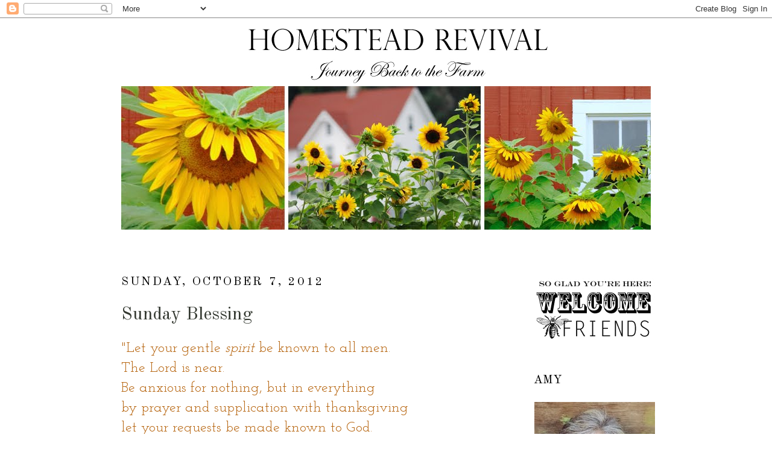

--- FILE ---
content_type: text/html; charset=UTF-8
request_url: https://homesteadrevival.blogspot.com/2012/10/sunday-blessing.html
body_size: 20251
content:
<!DOCTYPE html>
<html class='v2' dir='ltr' xmlns='http://www.w3.org/1999/xhtml' xmlns:b='http://www.google.com/2005/gml/b' xmlns:data='http://www.google.com/2005/gml/data' xmlns:expr='http://www.google.com/2005/gml/expr'>
<head>
<link href='https://www.blogger.com/static/v1/widgets/335934321-css_bundle_v2.css' rel='stylesheet' type='text/css'/>
<meta content='IE=EmulateIE7' http-equiv='X-UA-Compatible'/>
<meta content='width=1100' name='viewport'/>
<meta content='text/html; charset=UTF-8' http-equiv='Content-Type'/>
<meta content='blogger' name='generator'/>
<link href='https://homesteadrevival.blogspot.com/favicon.ico' rel='icon' type='image/x-icon'/>
<link href='http://homesteadrevival.blogspot.com/2012/10/sunday-blessing.html' rel='canonical'/>
<link rel="alternate" type="application/atom+xml" title="Homestead Revival - Atom" href="https://homesteadrevival.blogspot.com/feeds/posts/default" />
<link rel="alternate" type="application/rss+xml" title="Homestead Revival - RSS" href="https://homesteadrevival.blogspot.com/feeds/posts/default?alt=rss" />
<link rel="service.post" type="application/atom+xml" title="Homestead Revival - Atom" href="https://www.blogger.com/feeds/4757101971653100101/posts/default" />

<link rel="alternate" type="application/atom+xml" title="Homestead Revival - Atom" href="https://homesteadrevival.blogspot.com/feeds/2703256508753744265/comments/default" />
<!--Can't find substitution for tag [blog.ieCssRetrofitLinks]-->
<link href='https://blogger.googleusercontent.com/img/b/R29vZ2xl/AVvXsEiRGw4Rm1XRg_pqFQgIj_ucPgQ_eoQ2zsTTWda0ftG1yDsPu5ujGDYcLrAdR5wbkHax09uKsxEWpw4HGhmaST8Py96y7kXXkwJUjPbn2A0X5cJfeR_d3N337yKk9_jmx_PaFZ8PlKvYbltE/s640/Mums-&-Pumpkins.jpg' rel='image_src'/>
<meta content='http://homesteadrevival.blogspot.com/2012/10/sunday-blessing.html' property='og:url'/>
<meta content='Sunday Blessing' property='og:title'/>
<meta content='&quot; Let your gentle  spirit  be known to all men.   The Lord is near.    Be anxious for nothing,  but in everything   by  prayer and supplicat...' property='og:description'/>
<meta content='https://blogger.googleusercontent.com/img/b/R29vZ2xl/AVvXsEiRGw4Rm1XRg_pqFQgIj_ucPgQ_eoQ2zsTTWda0ftG1yDsPu5ujGDYcLrAdR5wbkHax09uKsxEWpw4HGhmaST8Py96y7kXXkwJUjPbn2A0X5cJfeR_d3N337yKk9_jmx_PaFZ8PlKvYbltE/w1200-h630-p-k-no-nu/Mums-&-Pumpkins.jpg' property='og:image'/>
<title>Homestead Revival: Sunday Blessing</title>
<script src='https://ajax.googleapis.com/ajax/libs/jquery/1.7.1/jquery.min.js' type='text/javascript'></script>
<style type='text/css'>@font-face{font-family:'Josefin Slab';font-style:normal;font-weight:400;font-display:swap;src:url(//fonts.gstatic.com/s/josefinslab/v29/lW-swjwOK3Ps5GSJlNNkMalNpiZe_ldbOR4W71msR349KoKZAyOw3w.woff2)format('woff2');unicode-range:U+0000-00FF,U+0131,U+0152-0153,U+02BB-02BC,U+02C6,U+02DA,U+02DC,U+0304,U+0308,U+0329,U+2000-206F,U+20AC,U+2122,U+2191,U+2193,U+2212,U+2215,U+FEFF,U+FFFD;}@font-face{font-family:'Old Standard TT';font-style:normal;font-weight:400;font-display:swap;src:url(//fonts.gstatic.com/s/oldstandardtt/v22/MwQubh3o1vLImiwAVvYawgcf2eVep1q4ZnRSZ_QG.woff2)format('woff2');unicode-range:U+0460-052F,U+1C80-1C8A,U+20B4,U+2DE0-2DFF,U+A640-A69F,U+FE2E-FE2F;}@font-face{font-family:'Old Standard TT';font-style:normal;font-weight:400;font-display:swap;src:url(//fonts.gstatic.com/s/oldstandardtt/v22/MwQubh3o1vLImiwAVvYawgcf2eVerlq4ZnRSZ_QG.woff2)format('woff2');unicode-range:U+0301,U+0400-045F,U+0490-0491,U+04B0-04B1,U+2116;}@font-face{font-family:'Old Standard TT';font-style:normal;font-weight:400;font-display:swap;src:url(//fonts.gstatic.com/s/oldstandardtt/v22/MwQubh3o1vLImiwAVvYawgcf2eVepVq4ZnRSZ_QG.woff2)format('woff2');unicode-range:U+0102-0103,U+0110-0111,U+0128-0129,U+0168-0169,U+01A0-01A1,U+01AF-01B0,U+0300-0301,U+0303-0304,U+0308-0309,U+0323,U+0329,U+1EA0-1EF9,U+20AB;}@font-face{font-family:'Old Standard TT';font-style:normal;font-weight:400;font-display:swap;src:url(//fonts.gstatic.com/s/oldstandardtt/v22/MwQubh3o1vLImiwAVvYawgcf2eVepFq4ZnRSZ_QG.woff2)format('woff2');unicode-range:U+0100-02BA,U+02BD-02C5,U+02C7-02CC,U+02CE-02D7,U+02DD-02FF,U+0304,U+0308,U+0329,U+1D00-1DBF,U+1E00-1E9F,U+1EF2-1EFF,U+2020,U+20A0-20AB,U+20AD-20C0,U+2113,U+2C60-2C7F,U+A720-A7FF;}@font-face{font-family:'Old Standard TT';font-style:normal;font-weight:400;font-display:swap;src:url(//fonts.gstatic.com/s/oldstandardtt/v22/MwQubh3o1vLImiwAVvYawgcf2eVeqlq4ZnRSZw.woff2)format('woff2');unicode-range:U+0000-00FF,U+0131,U+0152-0153,U+02BB-02BC,U+02C6,U+02DA,U+02DC,U+0304,U+0308,U+0329,U+2000-206F,U+20AC,U+2122,U+2191,U+2193,U+2212,U+2215,U+FEFF,U+FFFD;}</style>
<style id='page-skin-1' type='text/css'><!--
/*
<script type="text/javascript">
var _gaq = _gaq || [];
_gaq.push(['_setAccount', 'UA-36038649-1']);
_gaq.push(['_setDomainName', 'blogspot.com']);
_gaq.push(['_trackPageview']);
(function() {
var ga = document.createElement('script'); ga.type = 'text/javascript'; ga.async = true;
ga.src = ('https:' == document.location.protocol ? 'https://ssl' : 'http://www') + '.google-analytics.com/ga.js';
var s = document.getElementsByTagName('script')[0]; s.parentNode.insertBefore(ga, s);
})();
</script>
-----------------------------------------------
Blogger Template Style
Name:     Simple
Designer: Josh Peterson
URL:      www.noaesthetic.com
----------------------------------------------- */
/* Variable definitions
====================
<Variable name="keycolor" description="Main Color" type="color" default="#66bbdd"/>
<Group description="Page Text" selector="body">
<Variable name="body.font" description="Font" type="font"
default="normal normal 12px Arial, Tahoma, Helvetica, FreeSans, sans-serif"/>
<Variable name="body.text.color" description="Text Color" type="color" default="#222222"/>
</Group>
<Group description="Backgrounds" selector=".body-fauxcolumns-outer">
<Variable name="body.background.color" description="Outer Background" type="color" default="#66bbdd"/>
<Variable name="content.background.color" description="Main Background" type="color" default="#ffffff"/>
<Variable name="header.background.color" description="Header Background" type="color" default="transparent"/>
</Group>
<Group description="Links" selector=".main-outer">
<Variable name="link.color" description="Link Color" type="color" default="#2288bb"/>
<Variable name="link.visited.color" description="Visited Color" type="color" default="#888888"/>
<Variable name="link.hover.color" description="Hover Color" type="color" default="#33aaff"/>
</Group>
<Group description="Blog Title" selector=".header h1">
<Variable name="header.font" description="Font" type="font"
default="normal normal 60px Arial, Tahoma, Helvetica, FreeSans, sans-serif"/>
<Variable name="header.text.color" description="Title Color" type="color" default="#3399bb" />
</Group>
<Group description="Blog Description" selector=".header .description">
<Variable name="description.text.color" description="Description Color" type="color"
default="#777777" />
</Group>
<Group description="Tabs Text" selector=".tabs-inner .widget li a">
<Variable name="tabs.font" description="Font" type="font"
default="normal normal 14px Arial, Tahoma, Helvetica, FreeSans, sans-serif"/>
<Variable name="tabs.text.color" description="Text Color" type="color" default="#999999"/>
<Variable name="tabs.selected.text.color" description="Selected Color" type="color" default="#000000"/>
</Group>
<Group description="Tabs Background" selector=".tabs-outer .PageList">
<Variable name="tabs.background.color" description="Background Color" type="color" default="#f5f5f5"/>
<Variable name="tabs.selected.background.color" description="Selected Color" type="color" default="#eeeeee"/>
</Group>
<Group description="Post Title" selector="h3.post-title, .comments h4">
<Variable name="post.title.font" description="Font" type="font"
default="normal normal 22px Arial, Tahoma, Helvetica, FreeSans, sans-serif"/>
</Group>
<Group description="Date Header" selector=".date-header">
<Variable name="date.header.color" description="Text Color" type="color"
default="#343931"/>
<Variable name="date.header.background.color" description="Background Color" type="color"
default="transparent"/>
</Group>
<Group description="Post Footer" selector=".post-footer">
<Variable name="post.footer.text.color" description="Text Color" type="color" default="#666666"/>
<Variable name="post.footer.background.color" description="Background Color" type="color"
default="#f9f9f9"/>
<Variable name="post.footer.border.color" description="Shadow Color" type="color" default="#eeeeee"/>
</Group>
<Group description="Gadgets" selector="h2">
<Variable name="widget.title.font" description="Title Font" type="font"
default="normal bold 11px Arial, Tahoma, Helvetica, FreeSans, sans-serif"/>
<Variable name="widget.title.text.color" description="Title Color" type="color" default="#000000"/>
<Variable name="widget.alternate.text.color" description="Alternate Color" type="color" default="#999999"/>
</Group>
<Group description="Images" selector=".main-inner">
<Variable name="image.background.color" description="Background Color" type="color" default="#ffffff"/>
<Variable name="image.border.color" description="Border Color" type="color" default="#eeeeee"/>
<Variable name="image.text.color" description="Caption Text Color" type="color" default="#343931"/>
</Group>
<Group description="Accents" selector=".content-inner">
<Variable name="body.rule.color" description="Separator Line Color" type="color" default="#eeeeee"/>
<Variable name="tabs.border.color" description="Tabs Border Color" type="color" default="transparent"/>
</Group>
<Variable name="body.background" description="Body Background" type="background"
color="#ffffff" default="$(color) none repeat scroll top left"/>
<Variable name="body.background.override" description="Body Background Override" type="string" default=""/>
<Variable name="body.background.gradient.cap" description="Body Gradient Cap" type="url"
default="url(http://www.blogblog.com/1kt/simple/gradients_light.png)"/>
<Variable name="body.background.gradient.tile" description="Body Gradient Tile" type="url"
default="url(http://www.blogblog.com/1kt/simple/body_gradient_tile_light.png)"/>
<Variable name="content.background.color.selector" description="Content Background Color Selector" type="string" default=".content-inner"/>
<Variable name="content.padding" description="Content Padding" type="length" default="10px"/>
<Variable name="content.padding.horizontal" description="Content Horizontal Padding" type="length" default="10px"/>
<Variable name="content.shadow.spread" description="Content Shadow Spread" type="length" default="40px"/>
<Variable name="content.shadow.spread.webkit" description="Content Shadow Spread (WebKit)" type="length" default="5px"/>
<Variable name="content.shadow.spread.ie" description="Content Shadow Spread (IE)" type="length" default="10px"/>
<Variable name="main.border.width" description="Main Border Width" type="length" default="0"/>
<Variable name="header.background.gradient" description="Header Gradient" type="url" default="none"/>
<Variable name="header.shadow.offset.left" description="Header Shadow Offset Left" type="length" default="-1px"/>
<Variable name="header.shadow.offset.top" description="Header Shadow Offset Top" type="length" default="-1px"/>
<Variable name="header.shadow.spread" description="Header Shadow Spread" type="length" default="1px"/>
<Variable name="header.padding" description="Header Padding" type="length" default="30px"/>
<Variable name="header.border.size" description="Header Border Size" type="length" default="1px"/>
<Variable name="header.bottom.border.size" description="Header Bottom Border Size" type="length" default="1px"/>
<Variable name="header.border.horizontalsize" description="Header Horizontal Border Size" type="length" default="0"/>
<Variable name="description.text.size" description="Description Text Size" type="string" default="140%"/>
<Variable name="tabs.margin.top" description="Tabs Margin Top" type="length" default="0" />
<Variable name="tabs.margin.side" description="Tabs Side Margin" type="length" default="30px" />
<Variable name="tabs.background.gradient" description="Tabs Background Gradient" type="url"
default="url(http://www.blogblog.com/1kt/simple/gradients_light.png)"/>
<Variable name="tabs.border.width" description="Tabs Border Width" type="length" default="1px"/>
<Variable name="tabs.bevel.border.width" description="Tabs Bevel Border Width" type="length" default="1px"/>
<Variable name="date.header.padding" description="Date Header Padding" type="string" default="inherit"/>
<Variable name="date.header.letterspacing" description="Date Header Letter Spacing" type="string" default="inherit"/>
<Variable name="date.header.margin" description="Date Header Margin" type="string" default="inherit"/>
<Variable name="post.margin.bottom" description="Post Bottom Margin" type="length" default="25px"/>
<Variable name="image.border.small.size" description="Image Border Small Size" type="length" default="2px"/>
<Variable name="image.border.large.size" description="Image Border Large Size" type="length" default="5px"/>
<Variable name="page.width.selector" description="Page Width Selector" type="string" default=".region-inner"/>
<Variable name="page.width" description="Page Width" type="string" default="auto"/>
<Variable name="main.section.margin" description="Main Section Margin" type="length" default="15px"/>
<Variable name="main.padding" description="Main Padding" type="length" default="15px"/>
<Variable name="main.padding.top" description="Main Padding Top" type="length" default="30px"/>
<Variable name="main.padding.bottom" description="Main Padding Bottom" type="length" default="30px"/>
<Variable name="paging.background"
color="#ffffff"
description="Background of blog paging area" type="background"
default="transparent none no-repeat scroll top center"/>
<Variable name="footer.bevel" description="Bevel border length of footer" type="length" default="0"/>
<Variable name="startSide" description="Side where text starts in blog language" type="automatic" default="left"/>
<Variable name="endSide" description="Side where text ends in blog language" type="automatic" default="right"/>
*/
/* Content
----------------------------------------------- */
body {
font: normal normal 16px Josefin Slab;
color: #343931;
background: #ffffff none repeat scroll top left;
padding: 0 0 0 0;
}
html body .region-inner {
min-width: 0;
max-width: 100%;
width: auto;
}
a:link {
text-decoration:none;
color: #327432;
}
a:visited {
text-decoration:none;
color: #419941;
}
a:hover {
text-decoration:underline;
color: #9cc38a;
}
.body-fauxcolumn-outer .fauxcolumn-inner {
background: transparent none repeat scroll top left;
_background-image: none;
}
.body-fauxcolumn-outer .cap-top {
position: absolute;
z-index: 1;
height: 400px;
width: 100%;
background: #ffffff none repeat scroll top left;
}
.body-fauxcolumn-outer .cap-top .cap-left {
width: 100%;
background: transparent none repeat-x scroll top left;
_background-image: none;
}
.content-outer {
-moz-box-shadow: 0 0 0 rgba(0, 0, 0, .15);
-webkit-box-shadow: 0 0 0 rgba(0, 0, 0, .15);
-goog-ms-box-shadow: 0 0 0 #333333;
box-shadow: 0 0 0 rgba(0, 0, 0, .15);
margin-bottom: 1px;
}
.content-inner {
padding: 10px 40px;
}
.content-inner {
background-color: #ffffff;
}
/* Header
----------------------------------------------- */
.header-outer {
background: transparent none repeat-x scroll 0 -400px;
_background-image: none;
}
.Header h1 {
font: normal normal 40px 'Trebuchet MS',Trebuchet,Verdana,sans-serif;
color: #000000;
text-shadow: 0 0 0 rgba(0, 0, 0, .2);
}
.Header h1 a {
color: #000000;
}
.Header .description {
font-size: 18px;
color: #000000;
}
.header-inner .Header .titlewrapper {
padding: 22px 0;
}
.header-inner .Header .descriptionwrapper {
padding: 0 0;
}
/* Tabs
----------------------------------------------- */
.tabs-inner .section:first-child {
border-top: 0 solid transparent;
}
.tabs-inner .section:first-child ul {
margin-top: -1px;
border-top: 1px solid transparent;
border-left: 1px solid transparent;
border-right: 1px solid transparent;
}
.tabs-inner .widget ul {
background: transparent none repeat-x scroll 0 -800px;
_background-image: none;
border-bottom: 1px solid transparent;
margin-top: 0;
margin-left: -30px;
margin-right: -30px;
}
.tabs-inner .widget li a {
display: inline-block;
padding: .6em 1em;
font: normal normal 12px Josefin Slab;
color: #666666;
border-left: 1px solid #ffffff;
border-right: 1px solid transparent;
}
.tabs-inner .widget li:first-child a {
border-left: none;
}
.tabs-inner .widget li.selected a, .tabs-inner .widget li a:hover {
color: #000000;
background-color: #eeeeee;
text-decoration: none;
}
/* Columns
----------------------------------------------- */
.main-outer {
border-top: 0 solid transparent;
}
.fauxcolumn-left-outer .fauxcolumn-inner {
border-right: 1px solid transparent;
}
.fauxcolumn-right-outer .fauxcolumn-inner {
border-left: 1px solid transparent;
}
/* Headings
----------------------------------------------- */
h2 {
margin: 0 0 1em 0;
font: normal normal 20px Old Standard TT;
color: #000000;
text-transform: uppercase;
}
/* Widgets
----------------------------------------------- */
.widget .zippy {
color: #666666;
text-shadow: 2px 2px 1px rgba(0, 0, 0, .1);
}
.widget .popular-posts ul {
list-style: none;
}
/* Posts
----------------------------------------------- */
.date-header span {
background-color: transparent;
color: #000000;
padding: 0.4em;
letter-spacing: 3px;
margin: inherit;
}
.main-inner {
padding-top: 35px;
padding-bottom: 65px;
}
.main-inner .column-center-inner {
padding: 0 0;
}
.main-inner .column-center-inner .section {
margin: 0 1em;
}
.post {
margin: 0 0 45px 0;
}
h3.post-title, .comments h4 {
font: normal normal 30px Old Standard TT;
margin: .75em 0 0;
}
.post-body {
font-size: 110%;
line-height: 1.4;
position: relative;
}
.post-body img, .post-body .tr-caption-container, .Profile img, .Image img,
.BlogList .item-thumbnail img {
padding: 2px;
background: transparent;
border: 1px solid transparent;
-moz-box-shadow: 1px 1px 5px rgba(0, 0, 0, .1);
-webkit-box-shadow: 1px 1px 5px rgba(0, 0, 0, .1);
box-shadow: 1px 1px 5px rgba(0, 0, 0, .1);
}
.post-body img, .post-body .tr-caption-container {
padding: 5px;
}
.post-body .tr-caption-container {
color: transparent;
}
.post-body .tr-caption-container img {
padding: 0;
background: transparent;
border: none;
-moz-box-shadow: 0 0 0 rgba(0, 0, 0, .1);
-webkit-box-shadow: 0 0 0 rgba(0, 0, 0, .1);
box-shadow: 0 0 0 rgba(0, 0, 0, .1);
}
.post-header {
margin: 0 0 1.5em;
line-height: 1.6;
font-size: 90%;
}
.post-footer {
margin: 20px -2px 0;
padding: 5px 10px;
color: #666666;
background-color: #ffffff;
border-bottom: 1px solid #cccccc;
line-height: 1.6;
font-size: 90%;
}
#comments .comment-author {
padding-top: 1.5em;
border-top: 1px solid transparent;
background-position: 0 1.5em;
}
#comments .comment-author:first-child {
padding-top: 0;
border-top: none;
}
.avatar-image-container {
margin: .2em 0 0;
}
#comments .avatar-image-container img {
border: 1px solid transparent;
}
/* Accents
---------------------------------------------- */
.section-columns td.columns-cell {
border-left: 1px solid transparent;
}
.blog-pager {
background: transparent url(//www.blogblog.com/1kt/simple/paging_dot.png) repeat-x scroll top center;
}
.blog-pager-older-link, .home-link,
.blog-pager-newer-link {
background-color: #ffffff;
padding: 5px;
}
.footer-outer {
border-top: 1px dashed #bbbbbb;
}
/* Mobile
----------------------------------------------- */
.mobile .content-outer {
-webkit-box-shadow: 0 0 3px rgba(0, 0, 0, .15);
box-shadow: 0 0 3px rgba(0, 0, 0, .15);
padding: 0 0;
}
body.mobile .AdSense {
margin: 0 -0;
}
.mobile .tabs-inner .widget ul {
margin-left: 0;
margin-right: 0;
}
.mobile .post {
margin: 0;
}
.mobile .main-inner .column-center-inner .section {
margin: 0;
}
.mobile .date-header span {
padding: 0.1em 10px;
margin: 0 -10px;
}
.mobile h3.post-title {
margin: 0;
}
.mobile .blog-pager {
background: transparent;
}
.mobile .footer-outer {
border-top: none;
}
.mobile .main-inner, .mobile .footer-inner {
background-color: #ffffff;
}
.mobile-index-contents {
color: #343931;
}
.mobile-link-button {
background-color: #327432;
}
.mobile-link-button a:link, .mobile-link-button a:visited {
color: #ffffff;
}
.mobile .body-fauxcolumn-outer .cap-top {
background-size: 100% auto;
}
.mobile .tabs-inner .section:first-child {
border-top: none;
}
.mobile .tabs-inner .PageList .widget-content {
background-color: #eeeeee;
color: #000000;
}
.mobile .tabs-inner .PageList .widget-content .pagelist-arrow {
border-left: 1px solid transparent;
}
.post-body img, .post-body .tr-caption-container, .Profile img, .Image img, .BlogList .item-thumbnail img {padding: 2px 0; -webkit-box-shadow: none; -moz-box-shadow: none; box-shadow: none; }
.widget {margin: 5px;}
.widget h2 {margin-top: 30px;}
.tabs-outer .tabs-inner {padding: 0;}
.date-header span {padding: 0;}
/* Social Media Block */
#Image19, #Image20, #Image21, #Image22 {display: none;}
#HTML3 ul {padding: 0; margin: 0; list-style: none;}
#HTML3 ul li {padding: 0 0 2px 50px; line-height: 52px; position: relative;}
#HTML3 ul li a.image {position: absolute; top: 2px; left: 0;}
#HTML3 ul #facebook-link a.image {left: 6px;}
#HTML3 ul li a {margin: 0; padding: 0; color: #000; line-height: 52px;}
#HTML3 ul li a:hover {color: #000; text-decoration: underline;}
--></style>
<style id='template-skin-1' type='text/css'><!--
body {
min-width: 1000px;
}
.content-outer, .content-fauxcolumn-outer, .region-inner {
min-width: 1000px;
max-width: 1000px;
_width: 1000px;
}
.main-inner .columns {
padding-left: 0px;
padding-right: 250px;
}
.main-inner .fauxcolumn-center-outer {
left: 0px;
right: 250px;
/* IE6 does not respect left and right together */
_width: expression(this.parentNode.offsetWidth -
parseInt("0px") -
parseInt("250px") + 'px');
}
.main-inner .fauxcolumn-left-outer {
width: 0px;
}
.main-inner .fauxcolumn-right-outer {
width: 250px;
}
.main-inner .column-left-outer {
width: 0px;
right: 100%;
margin-left: -0px;
}
.main-inner .column-right-outer {
width: 250px;
margin-right: -250px;
}
#layout {
min-width: 0;
}
#layout .content-outer {
min-width: 0;
width: 800px;
}
#layout .region-inner {
min-width: 0;
width: auto;
}
--></style>
<link href='https://www.blogger.com/dyn-css/authorization.css?targetBlogID=4757101971653100101&amp;zx=fd52311a-03f6-46fb-8a6f-7ee06d9d4fc0' media='none' onload='if(media!=&#39;all&#39;)media=&#39;all&#39;' rel='stylesheet'/><noscript><link href='https://www.blogger.com/dyn-css/authorization.css?targetBlogID=4757101971653100101&amp;zx=fd52311a-03f6-46fb-8a6f-7ee06d9d4fc0' rel='stylesheet'/></noscript>
<meta name='google-adsense-platform-account' content='ca-host-pub-1556223355139109'/>
<meta name='google-adsense-platform-domain' content='blogspot.com'/>

</head>
<body class='loading'>
<div class='navbar section' id='navbar'><div class='widget Navbar' data-version='1' id='Navbar1'><script type="text/javascript">
    function setAttributeOnload(object, attribute, val) {
      if(window.addEventListener) {
        window.addEventListener('load',
          function(){ object[attribute] = val; }, false);
      } else {
        window.attachEvent('onload', function(){ object[attribute] = val; });
      }
    }
  </script>
<div id="navbar-iframe-container"></div>
<script type="text/javascript" src="https://apis.google.com/js/platform.js"></script>
<script type="text/javascript">
      gapi.load("gapi.iframes:gapi.iframes.style.bubble", function() {
        if (gapi.iframes && gapi.iframes.getContext) {
          gapi.iframes.getContext().openChild({
              url: 'https://www.blogger.com/navbar/4757101971653100101?po\x3d2703256508753744265\x26origin\x3dhttps://homesteadrevival.blogspot.com',
              where: document.getElementById("navbar-iframe-container"),
              id: "navbar-iframe"
          });
        }
      });
    </script><script type="text/javascript">
(function() {
var script = document.createElement('script');
script.type = 'text/javascript';
script.src = '//pagead2.googlesyndication.com/pagead/js/google_top_exp.js';
var head = document.getElementsByTagName('head')[0];
if (head) {
head.appendChild(script);
}})();
</script>
</div></div>
<div class='body-fauxcolumns'>
<div class='fauxcolumn-outer body-fauxcolumn-outer'>
<div class='cap-top'>
<div class='cap-left'></div>
<div class='cap-right'></div>
</div>
<div class='fauxborder-left'>
<div class='fauxborder-right'></div>
<div class='fauxcolumn-inner'>
</div>
</div>
<div class='cap-bottom'>
<div class='cap-left'></div>
<div class='cap-right'></div>
</div>
</div>
</div>
<div class='content'>
<div class='content-fauxcolumns'>
<div class='fauxcolumn-outer content-fauxcolumn-outer'>
<div class='cap-top'>
<div class='cap-left'></div>
<div class='cap-right'></div>
</div>
<div class='fauxborder-left'>
<div class='fauxborder-right'></div>
<div class='fauxcolumn-inner'>
</div>
</div>
<div class='cap-bottom'>
<div class='cap-left'></div>
<div class='cap-right'></div>
</div>
</div>
</div>
<div class='content-outer'>
<div class='content-cap-top cap-top'>
<div class='cap-left'></div>
<div class='cap-right'></div>
</div>
<div class='fauxborder-left content-fauxborder-left'>
<div class='fauxborder-right content-fauxborder-right'></div>
<div class='content-inner'>
<header>
<div class='header-outer'>
<div class='header-cap-top cap-top'>
<div class='cap-left'></div>
<div class='cap-right'></div>
</div>
<div class='fauxborder-left header-fauxborder-left'>
<div class='fauxborder-right header-fauxborder-right'></div>
<div class='region-inner header-inner'>
<div class='header section' id='header'><div class='widget Header' data-version='1' id='Header1'>
<div id='header-inner'>
<a href='https://homesteadrevival.blogspot.com/' style='display: block'>
<img alt='Homestead Revival' height='100px; ' id='Header1_headerimg' src='https://blogger.googleusercontent.com/img/b/R29vZ2xl/AVvXsEhr_EjoGGvbpQeucc0Y_mPpK869EjMnzCR7fFVudkCzcXpK_udzri2mHrzDbV50seEXilfPkHr5t4CD_1_JbrDaIyHCeXWkvxjqoYnnkJpYWrWo9d6Z9qpGeQZaGG9D5P4Js8pTUO2uxGY/s1600/Blog-Title-%2526-Tag-Line.jpg' style='display: block' width='950px; '/>
</a>
</div>
</div></div>
</div>
</div>
<div class='header-cap-bottom cap-bottom'>
<div class='cap-left'></div>
<div class='cap-right'></div>
</div>
</div>
</header>
<div class='tabs-outer'>
<div class='tabs-cap-top cap-top'>
<div class='cap-left'></div>
<div class='cap-right'></div>
</div>
<div class='fauxborder-left tabs-fauxborder-left'>
<div class='fauxborder-right tabs-fauxborder-right'></div>
<div class='region-inner tabs-inner'>
<div class='tabs section' id='crosscol'><div class='widget Image' data-version='1' id='Image17'>
<h2>.</h2>
<div class='widget-content'>
<a href='http://homesteadrevival.blogspot.com/'>
<img alt='.' height='238' id='Image17_img' src='https://blogger.googleusercontent.com/img/b/R29vZ2xl/AVvXsEjgmgcwy60Kf13rae4-aWL_bq5Npb4heE2NR9ppyvxmT7MTxYT4GEVcYEG7uUg8CdagnlKrySjWOXmc0w6ZFFu318_nzoVDaqePJ4dBFQ4VB8f9pj1j30grOVa8hlMiqBqz6svPY09ma1w/s1600/New-Summer-Banner-.jpg' width='878'/>
</a>
<br/>
</div>
<div class='clear'></div>
</div></div>
<div class='tabs no-items section' id='crosscol-overflow'></div>
</div>
</div>
<div class='tabs-cap-bottom cap-bottom'>
<div class='cap-left'></div>
<div class='cap-right'></div>
</div>
</div>
<div class='main-outer'>
<div class='main-cap-top cap-top'>
<div class='cap-left'></div>
<div class='cap-right'></div>
</div>
<div class='fauxborder-left main-fauxborder-left'>
<div class='fauxborder-right main-fauxborder-right'></div>
<div class='region-inner main-inner'>
<div class='columns fauxcolumns'>
<div class='fauxcolumn-outer fauxcolumn-center-outer'>
<div class='cap-top'>
<div class='cap-left'></div>
<div class='cap-right'></div>
</div>
<div class='fauxborder-left'>
<div class='fauxborder-right'></div>
<div class='fauxcolumn-inner'>
</div>
</div>
<div class='cap-bottom'>
<div class='cap-left'></div>
<div class='cap-right'></div>
</div>
</div>
<div class='fauxcolumn-outer fauxcolumn-left-outer'>
<div class='cap-top'>
<div class='cap-left'></div>
<div class='cap-right'></div>
</div>
<div class='fauxborder-left'>
<div class='fauxborder-right'></div>
<div class='fauxcolumn-inner'>
</div>
</div>
<div class='cap-bottom'>
<div class='cap-left'></div>
<div class='cap-right'></div>
</div>
</div>
<div class='fauxcolumn-outer fauxcolumn-right-outer'>
<div class='cap-top'>
<div class='cap-left'></div>
<div class='cap-right'></div>
</div>
<div class='fauxborder-left'>
<div class='fauxborder-right'></div>
<div class='fauxcolumn-inner'>
</div>
</div>
<div class='cap-bottom'>
<div class='cap-left'></div>
<div class='cap-right'></div>
</div>
</div>
<!-- corrects IE6 width calculation -->
<div class='columns-inner'>
<div class='column-center-outer'>
<div class='column-center-inner'>
<div class='main section' id='main'><div class='widget Blog' data-version='1' id='Blog1'>
<div class='blog-posts hfeed'>

          <div class="date-outer">
        
<h2 class='date-header'><span>Sunday, October 7, 2012</span></h2>

          <div class="date-posts">
        
<div class='post-outer'>
<div class='post hentry'>
<a name='2703256508753744265'></a>
<h3 class='post-title entry-title'>
Sunday Blessing
</h3>
<div class='post-header'>
<div class='post-header-line-1'></div>
</div>
<div class='post-body entry-content' id='post-body-2703256508753744265'>
<span style="color: #b45f06; font-family: inherit; font-size: x-large;"><span class="text Phil-4-5" id="en-NASB-29448" style="background-color: white;">"</span><span class="text Phil-4-5" style="background-color: white;">Let your gentle&nbsp;<i>spirit</i>&nbsp;be known to all men.&nbsp;</span></span><br />
<span style="color: #b45f06; font-family: inherit; font-size: x-large;"><span class="text Phil-4-5" style="background-color: white;"><sup class="crossreference" style="font-weight: bold; vertical-align: top;" value="(&lt;a href=&quot;#cen-NASB-29448A&quot; title=&quot;See cross-reference A&quot;&gt;A&lt;/a&gt;)"></sup>The Lord is&nbsp;near.</span><span style="background-color: white;">&nbsp;</span></span><br />
<span style="color: #b45f06; font-family: inherit; font-size: x-large;"><span class="text Phil-4-6" id="en-NASB-29449" style="background-color: white;">Be anxious for nothing,&nbsp;</span></span><span style="background-color: white; color: #b45f06; font-family: inherit; font-size: x-large;">but in everything&nbsp;</span><br />
<span style="background-color: white; color: #b45f06; font-family: inherit; font-size: x-large;">by&nbsp;</span><sup class="crossreference" style="color: #b45f06; font-family: inherit; font-weight: bold; vertical-align: top;" value="(&lt;a href=&quot;#cen-NASB-29449C&quot; title=&quot;See cross-reference C&quot;&gt;C&lt;/a&gt;)"></sup><span style="background-color: white; color: #b45f06; font-family: inherit; font-size: x-large;">prayer and supplication&nbsp;</span><span style="background-color: white; color: #b45f06; font-family: inherit; font-size: x-large;">with thanksgiving&nbsp;</span><br />
<span style="color: #b45f06; font-family: inherit; font-size: x-large;"><span class="text Phil-4-6" style="background-color: white;">let your requests be made known to God.</span><span style="background-color: white;">&nbsp;</span></span><br />
<span style="color: #b45f06; font-family: inherit; font-size: x-large;"><span class="text Phil-4-7" id="en-NASB-29450" style="background-color: white;">And&nbsp;<sup class="crossreference" style="font-weight: bold; vertical-align: top;" value="(&lt;a href=&quot;#cen-NASB-29450D&quot; title=&quot;See cross-reference D&quot;&gt;D&lt;/a&gt;)"></sup>the peace of God,&nbsp;</span></span><br />
<span style="color: #b45f06; font-family: inherit; font-size: x-large;"><span class="text Phil-4-7" style="background-color: white;">which surpasses all&nbsp;comprehension,&nbsp;</span></span><br />
<span style="color: #b45f06; font-family: inherit; font-size: x-large;"><span class="text Phil-4-7" style="background-color: white;">will&nbsp;<sup class="crossreference" style="font-weight: bold; vertical-align: top;" value="(&lt;a href=&quot;#cen-NASB-29450E&quot; title=&quot;See cross-reference E&quot;&gt;E&lt;/a&gt;)"></sup>guard your hearts and your&nbsp;<sup class="crossreference" style="font-weight: bold; vertical-align: top;" value="(&lt;a href=&quot;#cen-NASB-29450F&quot; title=&quot;See cross-reference F&quot;&gt;F&lt;/a&gt;)"></sup>minds&nbsp;</span></span><br />
<span style="color: #b45f06; font-family: inherit; font-size: x-large;"><span class="text Phil-4-7" style="background-color: white;">in&nbsp;<sup class="crossreference" style="font-weight: bold; vertical-align: top;" value="(&lt;a href=&quot;#cen-NASB-29450G&quot; title=&quot;See cross-reference G&quot;&gt;G&lt;/a&gt;)"></sup>Christ Jesus."</span></span><br />
<span class="text Phil-4-7" style="background-color: white;"><span style="color: #b45f06; font-family: inherit; font-size: x-large;">~ Philippians 4:5-7</span></span><br />
<span class="text Phil-4-7" style="background-color: white;"><span style="color: #b45f06; font-family: inherit; font-size: x-large;"><br /></span></span>
<div class="separator" style="clear: both; text-align: center;">
</div>
<div class="separator" style="clear: both; text-align: center;">
<a href="https://blogger.googleusercontent.com/img/b/R29vZ2xl/AVvXsEiRGw4Rm1XRg_pqFQgIj_ucPgQ_eoQ2zsTTWda0ftG1yDsPu5ujGDYcLrAdR5wbkHax09uKsxEWpw4HGhmaST8Py96y7kXXkwJUjPbn2A0X5cJfeR_d3N337yKk9_jmx_PaFZ8PlKvYbltE/s1600/Mums-&amp;-Pumpkins.jpg" imageanchor="1" style="clear: left; float: left; margin-bottom: 1em; margin-right: 1em;"><img border="0" height="450" src="https://blogger.googleusercontent.com/img/b/R29vZ2xl/AVvXsEiRGw4Rm1XRg_pqFQgIj_ucPgQ_eoQ2zsTTWda0ftG1yDsPu5ujGDYcLrAdR5wbkHax09uKsxEWpw4HGhmaST8Py96y7kXXkwJUjPbn2A0X5cJfeR_d3N337yKk9_jmx_PaFZ8PlKvYbltE/s640/Mums-&amp;-Pumpkins.jpg" width="640" /></a></div>
<br />
<div style="text-align: right;">
<span style="color: #b45f06; font-family: inherit; font-size: x-large;"><span style="background-color: white;">"But as for you,&nbsp;</span><sup class="crossreference" style="background-color: white; font-weight: bold; vertical-align: top;" value="(&lt;a href=&quot;#cen-NASB-29692A&quot; title=&quot;See cross-reference A&quot;&gt;A&lt;/a&gt;)"></sup><span style="background-color: white;">brethren,&nbsp;</span></span></div>
<div style="text-align: right;">
<span style="color: #b45f06; font-family: inherit; font-size: x-large;"><sup class="crossreference" style="background-color: white; font-weight: bold; vertical-align: top;" value="(&lt;a href=&quot;#cen-NASB-29692B&quot; title=&quot;See cross-reference B&quot;&gt;B&lt;/a&gt;)"></sup><span style="background-color: white;">do not grow weary of doing good."</span></span></div>
<div style="text-align: right;">
<span style="background-color: white; color: #b45f06; font-family: inherit; font-size: x-large;">~ 2 Thessalonians 3:13</span></div>
<div style="text-align: right;">
<span style="color: #b45f06; font-family: inherit; font-size: x-large;"><span style="background-color: white;"><br /></span></span></div>
<div style="text-align: right;">
<span style="color: #b45f06; font-family: inherit; font-size: x-large;"><span style="background-color: white;">"Devote yourselves to prayer,&nbsp;</span></span></div>
<div style="text-align: right;">
<span style="color: #b45f06; font-family: inherit; font-size: x-large;"><span style="background-color: white;">keeping alert in it&nbsp;</span></span></div>
<div style="text-align: right;">
<span style="color: #b45f06; font-family: inherit; font-size: x-large;"><span style="background-color: white;">with&nbsp;</span><i style="background-color: white;">an attitude of</i><span style="background-color: white;">&nbsp;thanksgiving..."</span></span></div>
<div style="text-align: right;">
<span style="background-color: white;"><span style="color: #b45f06; font-family: inherit; font-size: x-large;">~ Colossians 4:2</span></span></div>
<div style="text-align: left;">
<br /></div>
<div style="text-align: left;">
Always a good reminder!</div>
<div style="text-align: left;">
<br /></div>
<div class="separator" style="clear: both; text-align: center;">
<a href="https://blogger.googleusercontent.com/img/b/R29vZ2xl/AVvXsEiWo9pCQC9ELZKMKFd0jPCfNo_VzZE12UsO_0xQ2z_ChuWeEnsIhTBQ7cp2qW3faK2CCI2rRYqq5Dg_xMcHx5ozdvbTuk6_zcF4DUAHH64xCwvKBDhiX9pEHwEdNQK0asTC3U4lvSvq17EJ/s1600/Current-Signature.jpg" imageanchor="1" style="clear: left; float: left; margin-bottom: 1em; margin-right: 1em;"><img border="0" height="90" src="https://blogger.googleusercontent.com/img/b/R29vZ2xl/AVvXsEiWo9pCQC9ELZKMKFd0jPCfNo_VzZE12UsO_0xQ2z_ChuWeEnsIhTBQ7cp2qW3faK2CCI2rRYqq5Dg_xMcHx5ozdvbTuk6_zcF4DUAHH64xCwvKBDhiX9pEHwEdNQK0asTC3U4lvSvq17EJ/s200/Current-Signature.jpg" width="200" /></a></div>
<br />
<br />
<div style='clear: both;'></div>
</div>
<div class='post-footer'>
<div class='post-footer-line post-footer-line-1'><span class='post-author vcard'>
Posted by
<span class='fn'>Unknown</span>
</span>
<span class='post-timestamp'>
at
<a class='timestamp-link' href='https://homesteadrevival.blogspot.com/2012/10/sunday-blessing.html' rel='bookmark' title='permanent link'><abbr class='published' title='2012-10-07T00:00:00-07:00'>12:00&#8239;AM</abbr></a>
</span>
<span class='post-comment-link'>
</span>
<span class='post-icons'>
<span class='item-action'>
<a href='https://www.blogger.com/email-post/4757101971653100101/2703256508753744265' title='Email Post'>
<img alt="" class="icon-action" height="13" src="//img1.blogblog.com/img/icon18_email.gif" width="18">
</a>
</span>
<span class='item-control blog-admin pid-1975788174'>
<a href='https://www.blogger.com/post-edit.g?blogID=4757101971653100101&postID=2703256508753744265&from=pencil' title='Edit Post'>
<img alt='' class='icon-action' height='18' src='https://resources.blogblog.com/img/icon18_edit_allbkg.gif' width='18'/>
</a>
</span>
</span>
<span class='post-backlinks post-comment-link'>
</span>
<div class='post-share-buttons goog-inline-block'>
<a class='goog-inline-block share-button sb-email' href='https://www.blogger.com/share-post.g?blogID=4757101971653100101&postID=2703256508753744265&target=email' target='_blank' title='Email This'><span class='share-button-link-text'>Email This</span></a><a class='goog-inline-block share-button sb-blog' href='https://www.blogger.com/share-post.g?blogID=4757101971653100101&postID=2703256508753744265&target=blog' onclick='window.open(this.href, "_blank", "height=270,width=475"); return false;' target='_blank' title='BlogThis!'><span class='share-button-link-text'>BlogThis!</span></a><a class='goog-inline-block share-button sb-twitter' href='https://www.blogger.com/share-post.g?blogID=4757101971653100101&postID=2703256508753744265&target=twitter' target='_blank' title='Share to X'><span class='share-button-link-text'>Share to X</span></a><a class='goog-inline-block share-button sb-facebook' href='https://www.blogger.com/share-post.g?blogID=4757101971653100101&postID=2703256508753744265&target=facebook' onclick='window.open(this.href, "_blank", "height=430,width=640"); return false;' target='_blank' title='Share to Facebook'><span class='share-button-link-text'>Share to Facebook</span></a><a class='goog-inline-block share-button sb-pinterest' href='https://www.blogger.com/share-post.g?blogID=4757101971653100101&postID=2703256508753744265&target=pinterest' target='_blank' title='Share to Pinterest'><span class='share-button-link-text'>Share to Pinterest</span></a>
</div>
</div>
<div class='post-footer-line post-footer-line-2'><span class='post-labels'>
Labels:
<a href='https://homesteadrevival.blogspot.com/search/label/Sunday%20Blessings' rel='tag'>Sunday Blessings</a>
</span>
</div>
<div class='post-footer-line post-footer-line-3'></div>
</div>
</div>
<div class='comments' id='comments'>
<a name='comments'></a>
</div>
</div>

        </div></div>
      
</div>
<div class='blog-pager' id='blog-pager'>
<span id='blog-pager-newer-link'>
<a class='blog-pager-newer-link' href='https://homesteadrevival.blogspot.com/2012/10/barn-hop-82.html' id='Blog1_blog-pager-newer-link' title='Newer Post'>Newer Post</a>
</span>
<span id='blog-pager-older-link'>
<a class='blog-pager-older-link' href='https://homesteadrevival.blogspot.com/2012/10/inspiration-friday-farmhouse-outdoor.html' id='Blog1_blog-pager-older-link' title='Older Post'>Older Post</a>
</span>
<a class='home-link' href='https://homesteadrevival.blogspot.com/'>Home</a>
</div>
<div class='clear'></div>
<div class='post-feeds'>
</div>
</div><div class='widget HTML' data-version='1' id='HTML6'>
<h2 class='title'>LinkWithin</h2>
<div class='widget-content'>
<script>
var linkwithin_site_id = 146722;
</script>
<script src="//www.linkwithin.com/widget.js"></script>
<a href="http://www.linkwithin.com/"><img src="https://lh3.googleusercontent.com/blogger_img_proxy/AEn0k_tOC6bscbDzYonVpcwWC3JZ-VXx2DNIDJOxYxlqLHquyYfoL9Gk6I9CK2VU9G-Zv2dbHSRywNscqjevVMFrd_mE97mmL5ET=s0-d" alt="Related Posts with Thumbnails" style="border: 0"></a>
</div>
<div class='clear'></div>
</div></div>
</div>
</div>
<div class='column-left-outer'>
<div class='column-left-inner'>
<aside>
</aside>
</div>
</div>
<div class='column-right-outer'>
<div class='column-right-inner'>
<aside>
<div class='sidebar section' id='sidebar-right-1'><div class='widget Image' data-version='1' id='Image3'>
<div class='widget-content'>
<a href='http://homesteadrevival.blogspot.com/p/about.html'>
<img alt='' height='150' id='Image3_img' src='https://blogger.googleusercontent.com/img/b/R29vZ2xl/AVvXsEhw9w32lCw5TrM0DYpSH_7bAgRotNonGtHIbQ061K7wHxebGi-zuJaW2kANdU6GZ4NF4erL9Wc0uNMR3Z8BsNUUPg69bkmO8X8xIjjokvhGh9Lu991hV3UamtlGhY4bT2Rq_DwmjFD_aWI-/s1600/WELCOME.jpg' width='200'/>
</a>
<br/>
</div>
<div class='clear'></div>
</div><div class='widget Image' data-version='1' id='Image23'>
<h2>Amy</h2>
<div class='widget-content'>
<a href='http://homesteadrevival.blogspot.com/p/about-kate.html'>
<img alt='Amy' height='252' id='Image23_img' src='https://blogger.googleusercontent.com/img/b/R29vZ2xl/AVvXsEgTdeLWj5UDk6fUyQGtnqUuJlaQCfRlKO8Lj8rVfzuXtmFk_aKTu-u9_hGheDB0EpT1guzlPn4YLcRY6k-YLZMT97A1U8P1W4EafHVjH0QWoqRN0LWnheJcQhnboRGS4Hc9-rSSjgy_LAQ/s1600/Amy.jpg' width='200'/>
</a>
<br/>
</div>
<div class='clear'></div>
</div><div class='widget Image' data-version='1' id='Image7'>
<h2>Kate</h2>
<div class='widget-content'>
<a href='http://homesteadrevival.blogspot.com/p/about.html'>
<img alt='Kate' height='252' id='Image7_img' src='https://blogger.googleusercontent.com/img/b/R29vZ2xl/AVvXsEid5xZdRp4i4Yyp1mabrRvCdFy8UsXI-OLestsytt1twj2WbSpflknQfGKKLKTYTmzxZlmBdA-dxtc5u1k08noCUVAwtwZ6efl_BkeFNmmE1t3o5I5XgT2OW7HWbrLVRDIWWhbEII1Dwd4/s1600/Kate.jpg' width='200'/>
</a>
<br/>
</div>
<div class='clear'></div>
</div><div class='widget Image' data-version='1' id='Image12'>
<div class='widget-content'>
<img alt='' height='150' id='Image12_img' src='https://blogger.googleusercontent.com/img/b/R29vZ2xl/AVvXsEhMYrtYG0eFMIHs4GWlvWE9KSWNHsgB_Jdu8NG2CLEtssoQycnHZqfEdf7rZm9KQmTSgxdONdMlSrHXinuS03zzvp-FLaeuGwArHX0d41nl_bjE3s1w7o2-YQowLnGz6SywM2g5nqxlCh4/s1600/Mission-Statement.jpg' width='200'/>
<br/>
</div>
<div class='clear'></div>
</div><div class='widget Image' data-version='1' id='Image13'>
<div class='widget-content'>
<img alt='' height='350' id='Image13_img' src='https://blogger.googleusercontent.com/img/b/R29vZ2xl/AVvXsEiH1Tvoez02l7zhycuPoG8my4LfB3cAqNisv6TjM5PGXCkMdzInNrJZUlGy6pKS76EppeRVkXH3yGSYZNc-9rmSdzswDB_XjSaY4pfSbgGHV9vAtp9luqrwSix-XO-5H5fkKaG1hPG3Z0s/s1600/Mission-Statement-Blurb.jpg' width='200'/>
<br/>
</div>
<div class='clear'></div>
</div><div class='widget Image' data-version='1' id='Image22'>
<h2>Follow by Email</h2>
<div class='widget-content'>
<img alt='Follow by Email' height='24' id='Image22_img' src='https://blogger.googleusercontent.com/img/b/R29vZ2xl/AVvXsEgZ65nbC1-x2UkJ-IdnjXjrUUuCC2EzM5dbq036azdbrAFyNDP2MlDfTppkz524NbY7QK96BgMF9rntXWvdPTJtdpC_WQzNfLcnK_QCJOpaCEY4nLGpPl76m_KiSyKYMuNwLZu8p1DRDsbQ/s240/icon_email.gif' width='32'/>
<br/>
</div>
<div class='clear'></div>
</div><div class='widget Image' data-version='1' id='Image21'>
<h2>RSS Feed</h2>
<div class='widget-content'>
<img alt='RSS Feed' height='28' id='Image21_img' src='https://blogger.googleusercontent.com/img/b/R29vZ2xl/AVvXsEj68k9KduyeN8GfzvtIQ4RLbNslf2OPNypnXSbH7CSvlFr-QRDsIyAZuwxdWWiOGFfb_u52-8YT3Cm4cBQoQrZC_mzVgTdmNr5Zh8-i8T_L9wb9xyUFITVARt9g6HGaAsTVFRLJcI2zksxY/s240/icon_rss.gif' width='28'/>
<br/>
</div>
<div class='clear'></div>
</div><div class='widget Image' data-version='1' id='Image20'>
<h2>Facebook</h2>
<div class='widget-content'>
<img alt='Facebook' height='34' id='Image20_img' src='https://blogger.googleusercontent.com/img/b/R29vZ2xl/AVvXsEjMM1UqFCi7bqazr22lWB1tNbYoLmgKim8l1Wssrv090onYparsmlQAfuhbb8BnxWhsuNS99pTmzT_f5k8WlHs5cSInU2OubMymHrADRdHqpWp66njpEanU2lSI1qwxo_1IxEC9z4y1cFKV/s240/icon_facebook.gif' width='15'/>
<br/>
<span class='caption'>Join me on Facebook</span>
</div>
<div class='clear'></div>
</div><div class='widget Image' data-version='1' id='Image19'>
<h2>Twitter</h2>
<div class='widget-content'>
<img alt='Twitter' height='32' id='Image19_img' src='https://blogger.googleusercontent.com/img/b/R29vZ2xl/AVvXsEiWODAwhv125SkeS5HyzHShdAfkpVUWWCHbSlv7xdJo6-z9fMZcXVwApw_MHN8T-RB7p5jtZcwJAIh43X0g8iQ8Jj8C3vfvvx55CMxNlzWQ4DRD7LUbNBxnBJGnjKzug0vYEjN_4wcxaKjK/s240/icon_twitter.gif' width='37'/>
<br/>
<span class='caption'>Follow me on twitter</span>
</div>
<div class='clear'></div>
</div><div class='widget Image' data-version='1' id='Image18'>
<div class='widget-content'>
<img alt='' height='288' id='Image18_img' src='https://blogger.googleusercontent.com/img/b/R29vZ2xl/AVvXsEg77DG-LE55Tc_RYAY8drQ71Cazp8q1QPjq0IZ07g0MyI971wtq-3huUQk_yhNXqhOHVYdUs4EMwFBVttN8m7Gf_nBFQ_I0be7FRmPn_cmy7Hm1tTnB0WLKn4BYuYwWmvDoLtM77CcSfL4/s1600/Titus-2.jpg' width='234'/>
<br/>
</div>
<div class='clear'></div>
</div><div class='widget HTML' data-version='1' id='HTML5'>
<div class='widget-content'>
<a href="https://www.plantoeat.com/ref/theorderlyplace" title="Simple Meal Planning - Plan to Eat"><img src="https://s3.amazonaws.com/pte/a/simple-meal-planning-160600.gif" width="160" height="600" alt="Simple Meal Planning - Plan to Eat" /></a>
</div>
<div class='clear'></div>
</div><div class='widget Image' data-version='1' id='Image37'>
<div class='widget-content'>
<img alt='' height='150' id='Image37_img' src='https://blogger.googleusercontent.com/img/b/R29vZ2xl/AVvXsEgC1VH3amhaOFqVsrwfaeJPICdEn3U4FC3q5uKcqcxvLLyw3k4HsGPQmSXAYEUTySugwGDZxD-kXji09snUUN8PU0_9CRWyx5I-uMWd0ym1-9iNcD6iPzF_XARrCV7EuGPh860aeWfzDLH3/s1600/Archives-%2526-Topics.jpg' width='210'/>
<br/>
</div>
<div class='clear'></div>
</div><div class='widget BlogSearch' data-version='1' id='BlogSearch1'>
<div class='widget-content'>
<div id='BlogSearch1_form'>
<form action='https://homesteadrevival.blogspot.com/search' class='gsc-search-box' target='_top'>
<table cellpadding='0' cellspacing='0' class='gsc-search-box'>
<tbody>
<tr>
<td class='gsc-input'>
<input autocomplete='off' class='gsc-input' name='q' size='10' title='search' type='text' value=''/>
</td>
<td class='gsc-search-button'>
<input class='gsc-search-button' title='search' type='submit' value='Search'/>
</td>
</tr>
</tbody>
</table>
</form>
</div>
</div>
<div class='clear'></div>
</div><div class='widget Label' data-version='1' id='Label1'>
<div class='widget-content list-label-widget-content'>
<ul>
<li>
<a dir='ltr' href='https://homesteadrevival.blogspot.com/search/label/Advent'>Advent</a>
</li>
<li>
<a dir='ltr' href='https://homesteadrevival.blogspot.com/search/label/Aprons'>Aprons</a>
</li>
<li>
<a dir='ltr' href='https://homesteadrevival.blogspot.com/search/label/At%20The%20Homestead'>At The Homestead</a>
</li>
<li>
<a dir='ltr' href='https://homesteadrevival.blogspot.com/search/label/Beekeeping'>Beekeeping</a>
</li>
<li>
<a dir='ltr' href='https://homesteadrevival.blogspot.com/search/label/Blogging%20Bee'>Blogging Bee</a>
</li>
<li>
<a dir='ltr' href='https://homesteadrevival.blogspot.com/search/label/Blogging%20Tips'>Blogging Tips</a>
</li>
<li>
<a dir='ltr' href='https://homesteadrevival.blogspot.com/search/label/Book%20Club'>Book Club</a>
</li>
<li>
<a dir='ltr' href='https://homesteadrevival.blogspot.com/search/label/Book%20Review'>Book Review</a>
</li>
<li>
<a dir='ltr' href='https://homesteadrevival.blogspot.com/search/label/Books'>Books</a>
</li>
<li>
<a dir='ltr' href='https://homesteadrevival.blogspot.com/search/label/Bread%20Baking%20and%20Milling'>Bread Baking and Milling</a>
</li>
<li>
<a dir='ltr' href='https://homesteadrevival.blogspot.com/search/label/Camping'>Camping</a>
</li>
<li>
<a dir='ltr' href='https://homesteadrevival.blogspot.com/search/label/Chickens'>Chickens</a>
</li>
<li>
<a dir='ltr' href='https://homesteadrevival.blogspot.com/search/label/Christian%20Living'>Christian Living</a>
</li>
<li>
<a dir='ltr' href='https://homesteadrevival.blogspot.com/search/label/Dairy%20Goats'>Dairy Goats</a>
</li>
<li>
<a dir='ltr' href='https://homesteadrevival.blogspot.com/search/label/Dear%20Daughter'>Dear Daughter</a>
</li>
<li>
<a dir='ltr' href='https://homesteadrevival.blogspot.com/search/label/Decor'>Decor</a>
</li>
<li>
<a dir='ltr' href='https://homesteadrevival.blogspot.com/search/label/Etsy%20Shop'>Etsy Shop</a>
</li>
<li>
<a dir='ltr' href='https://homesteadrevival.blogspot.com/search/label/Farmhouse%20Christmas%20Tour'>Farmhouse Christmas Tour</a>
</li>
<li>
<a dir='ltr' href='https://homesteadrevival.blogspot.com/search/label/Farmhouse%20Tour'>Farmhouse Tour</a>
</li>
<li>
<a dir='ltr' href='https://homesteadrevival.blogspot.com/search/label/Featured'>Featured</a>
</li>
<li>
<a dir='ltr' href='https://homesteadrevival.blogspot.com/search/label/Food%20Journey'>Food Journey</a>
</li>
<li>
<a dir='ltr' href='https://homesteadrevival.blogspot.com/search/label/Frugal%20Living'>Frugal Living</a>
</li>
<li>
<a dir='ltr' href='https://homesteadrevival.blogspot.com/search/label/Gardening'>Gardening</a>
</li>
<li>
<a dir='ltr' href='https://homesteadrevival.blogspot.com/search/label/Give-Aways'>Give-Aways</a>
</li>
<li>
<a dir='ltr' href='https://homesteadrevival.blogspot.com/search/label/Guest%20Posts'>Guest Posts</a>
</li>
<li>
<a dir='ltr' href='https://homesteadrevival.blogspot.com/search/label/Healthy%20Living'>Healthy Living</a>
</li>
<li>
<a dir='ltr' href='https://homesteadrevival.blogspot.com/search/label/Helpmeet'>Helpmeet</a>
</li>
<li>
<a dir='ltr' href='https://homesteadrevival.blogspot.com/search/label/Herbs'>Herbs</a>
</li>
<li>
<a dir='ltr' href='https://homesteadrevival.blogspot.com/search/label/Home%20Comforts'>Home Comforts</a>
</li>
<li>
<a dir='ltr' href='https://homesteadrevival.blogspot.com/search/label/Homemade'>Homemade</a>
</li>
<li>
<a dir='ltr' href='https://homesteadrevival.blogspot.com/search/label/Homeschooling'>Homeschooling</a>
</li>
<li>
<a dir='ltr' href='https://homesteadrevival.blogspot.com/search/label/Homestead%20Barn%20Hop'>Homestead Barn Hop</a>
</li>
<li>
<a dir='ltr' href='https://homesteadrevival.blogspot.com/search/label/Homestead%20Tours'>Homestead Tours</a>
</li>
<li>
<a dir='ltr' href='https://homesteadrevival.blogspot.com/search/label/Homesteading'>Homesteading</a>
</li>
<li>
<a dir='ltr' href='https://homesteadrevival.blogspot.com/search/label/Hospitality'>Hospitality</a>
</li>
<li>
<a dir='ltr' href='https://homesteadrevival.blogspot.com/search/label/House%20Cleaning'>House Cleaning</a>
</li>
<li>
<a dir='ltr' href='https://homesteadrevival.blogspot.com/search/label/Inspiration%20Friday'>Inspiration Friday</a>
</li>
<li>
<a dir='ltr' href='https://homesteadrevival.blogspot.com/search/label/Kitchen%20Life'>Kitchen Life</a>
</li>
<li>
<a dir='ltr' href='https://homesteadrevival.blogspot.com/search/label/Laundry'>Laundry</a>
</li>
<li>
<a dir='ltr' href='https://homesteadrevival.blogspot.com/search/label/Off-Grid%20Living'>Off-Grid Living</a>
</li>
<li>
<a dir='ltr' href='https://homesteadrevival.blogspot.com/search/label/Organizing%20Life'>Organizing Life</a>
</li>
<li>
<a dir='ltr' href='https://homesteadrevival.blogspot.com/search/label/Parenting'>Parenting</a>
</li>
<li>
<a dir='ltr' href='https://homesteadrevival.blogspot.com/search/label/Passover'>Passover</a>
</li>
<li>
<a dir='ltr' href='https://homesteadrevival.blogspot.com/search/label/Pet%20Care'>Pet Care</a>
</li>
<li>
<a dir='ltr' href='https://homesteadrevival.blogspot.com/search/label/Photography'>Photography</a>
</li>
<li>
<a dir='ltr' href='https://homesteadrevival.blogspot.com/search/label/Politics%20of%20Homesteading'>Politics of Homesteading</a>
</li>
<li>
<a dir='ltr' href='https://homesteadrevival.blogspot.com/search/label/Prepardness'>Prepardness</a>
</li>
<li>
<a dir='ltr' href='https://homesteadrevival.blogspot.com/search/label/Preparedness%20Challenge'>Preparedness Challenge</a>
</li>
<li>
<a dir='ltr' href='https://homesteadrevival.blogspot.com/search/label/Prepping%20Basics%20Index'>Prepping Basics Index</a>
</li>
<li>
<a dir='ltr' href='https://homesteadrevival.blogspot.com/search/label/Preserving%20Foods'>Preserving Foods</a>
</li>
<li>
<a dir='ltr' href='https://homesteadrevival.blogspot.com/search/label/Product%20Reviews'>Product Reviews</a>
</li>
<li>
<a dir='ltr' href='https://homesteadrevival.blogspot.com/search/label/Raising%20Homemakers'>Raising Homemakers</a>
</li>
<li>
<a dir='ltr' href='https://homesteadrevival.blogspot.com/search/label/Raw%20Milk'>Raw Milk</a>
</li>
<li>
<a dir='ltr' href='https://homesteadrevival.blogspot.com/search/label/Recipes'>Recipes</a>
</li>
<li>
<a dir='ltr' href='https://homesteadrevival.blogspot.com/search/label/Series'>Series</a>
</li>
<li>
<a dir='ltr' href='https://homesteadrevival.blogspot.com/search/label/Sewing'>Sewing</a>
</li>
<li>
<a dir='ltr' href='https://homesteadrevival.blogspot.com/search/label/Simple%20Christmas'>Simple Christmas</a>
</li>
<li>
<a dir='ltr' href='https://homesteadrevival.blogspot.com/search/label/Simple%20Living'>Simple Living</a>
</li>
<li>
<a dir='ltr' href='https://homesteadrevival.blogspot.com/search/label/Soap%20Making'>Soap Making</a>
</li>
<li>
<a dir='ltr' href='https://homesteadrevival.blogspot.com/search/label/Songs'>Songs</a>
</li>
<li>
<a dir='ltr' href='https://homesteadrevival.blogspot.com/search/label/Sprouting%20Seeds'>Sprouting Seeds</a>
</li>
<li>
<a dir='ltr' href='https://homesteadrevival.blogspot.com/search/label/Sunday%20Blessings'>Sunday Blessings</a>
</li>
<li>
<a dir='ltr' href='https://homesteadrevival.blogspot.com/search/label/Sweetwater%20Farm'>Sweetwater Farm</a>
</li>
<li>
<a dir='ltr' href='https://homesteadrevival.blogspot.com/search/label/The%20Family%20Table'>The Family Table</a>
</li>
<li>
<a dir='ltr' href='https://homesteadrevival.blogspot.com/search/label/Travel'>Travel</a>
</li>
<li>
<a dir='ltr' href='https://homesteadrevival.blogspot.com/search/label/Wedding'>Wedding</a>
</li>
<li>
<a dir='ltr' href='https://homesteadrevival.blogspot.com/search/label/Wild%20Edible%20Plants'>Wild Edible Plants</a>
</li>
</ul>
<div class='clear'></div>
</div>
</div><div class='widget BlogArchive' data-version='1' id='BlogArchive1'>
<h2>Blog Archive</h2>
<div class='widget-content'>
<div id='ArchiveList'>
<div id='BlogArchive1_ArchiveList'>
<ul class='hierarchy'>
<li class='archivedate collapsed'>
<a class='toggle' href='javascript:void(0)'>
<span class='zippy'>

        &#9658;&#160;
      
</span>
</a>
<a class='post-count-link' href='https://homesteadrevival.blogspot.com/2019/'>
2019
</a>
<span class='post-count' dir='ltr'>(1)</span>
<ul class='hierarchy'>
<li class='archivedate collapsed'>
<a class='toggle' href='javascript:void(0)'>
<span class='zippy'>

        &#9658;&#160;
      
</span>
</a>
<a class='post-count-link' href='https://homesteadrevival.blogspot.com/2019/01/'>
January
</a>
<span class='post-count' dir='ltr'>(1)</span>
</li>
</ul>
</li>
</ul>
<ul class='hierarchy'>
<li class='archivedate collapsed'>
<a class='toggle' href='javascript:void(0)'>
<span class='zippy'>

        &#9658;&#160;
      
</span>
</a>
<a class='post-count-link' href='https://homesteadrevival.blogspot.com/2015/'>
2015
</a>
<span class='post-count' dir='ltr'>(3)</span>
<ul class='hierarchy'>
<li class='archivedate collapsed'>
<a class='toggle' href='javascript:void(0)'>
<span class='zippy'>

        &#9658;&#160;
      
</span>
</a>
<a class='post-count-link' href='https://homesteadrevival.blogspot.com/2015/08/'>
August
</a>
<span class='post-count' dir='ltr'>(1)</span>
</li>
</ul>
<ul class='hierarchy'>
<li class='archivedate collapsed'>
<a class='toggle' href='javascript:void(0)'>
<span class='zippy'>

        &#9658;&#160;
      
</span>
</a>
<a class='post-count-link' href='https://homesteadrevival.blogspot.com/2015/07/'>
July
</a>
<span class='post-count' dir='ltr'>(2)</span>
</li>
</ul>
</li>
</ul>
<ul class='hierarchy'>
<li class='archivedate collapsed'>
<a class='toggle' href='javascript:void(0)'>
<span class='zippy'>

        &#9658;&#160;
      
</span>
</a>
<a class='post-count-link' href='https://homesteadrevival.blogspot.com/2014/'>
2014
</a>
<span class='post-count' dir='ltr'>(26)</span>
<ul class='hierarchy'>
<li class='archivedate collapsed'>
<a class='toggle' href='javascript:void(0)'>
<span class='zippy'>

        &#9658;&#160;
      
</span>
</a>
<a class='post-count-link' href='https://homesteadrevival.blogspot.com/2014/12/'>
December
</a>
<span class='post-count' dir='ltr'>(3)</span>
</li>
</ul>
<ul class='hierarchy'>
<li class='archivedate collapsed'>
<a class='toggle' href='javascript:void(0)'>
<span class='zippy'>

        &#9658;&#160;
      
</span>
</a>
<a class='post-count-link' href='https://homesteadrevival.blogspot.com/2014/11/'>
November
</a>
<span class='post-count' dir='ltr'>(13)</span>
</li>
</ul>
<ul class='hierarchy'>
<li class='archivedate collapsed'>
<a class='toggle' href='javascript:void(0)'>
<span class='zippy'>

        &#9658;&#160;
      
</span>
</a>
<a class='post-count-link' href='https://homesteadrevival.blogspot.com/2014/10/'>
October
</a>
<span class='post-count' dir='ltr'>(3)</span>
</li>
</ul>
<ul class='hierarchy'>
<li class='archivedate collapsed'>
<a class='toggle' href='javascript:void(0)'>
<span class='zippy'>

        &#9658;&#160;
      
</span>
</a>
<a class='post-count-link' href='https://homesteadrevival.blogspot.com/2014/08/'>
August
</a>
<span class='post-count' dir='ltr'>(1)</span>
</li>
</ul>
<ul class='hierarchy'>
<li class='archivedate collapsed'>
<a class='toggle' href='javascript:void(0)'>
<span class='zippy'>

        &#9658;&#160;
      
</span>
</a>
<a class='post-count-link' href='https://homesteadrevival.blogspot.com/2014/05/'>
May
</a>
<span class='post-count' dir='ltr'>(1)</span>
</li>
</ul>
<ul class='hierarchy'>
<li class='archivedate collapsed'>
<a class='toggle' href='javascript:void(0)'>
<span class='zippy'>

        &#9658;&#160;
      
</span>
</a>
<a class='post-count-link' href='https://homesteadrevival.blogspot.com/2014/03/'>
March
</a>
<span class='post-count' dir='ltr'>(5)</span>
</li>
</ul>
</li>
</ul>
<ul class='hierarchy'>
<li class='archivedate collapsed'>
<a class='toggle' href='javascript:void(0)'>
<span class='zippy'>

        &#9658;&#160;
      
</span>
</a>
<a class='post-count-link' href='https://homesteadrevival.blogspot.com/2013/'>
2013
</a>
<span class='post-count' dir='ltr'>(29)</span>
<ul class='hierarchy'>
<li class='archivedate collapsed'>
<a class='toggle' href='javascript:void(0)'>
<span class='zippy'>

        &#9658;&#160;
      
</span>
</a>
<a class='post-count-link' href='https://homesteadrevival.blogspot.com/2013/12/'>
December
</a>
<span class='post-count' dir='ltr'>(1)</span>
</li>
</ul>
<ul class='hierarchy'>
<li class='archivedate collapsed'>
<a class='toggle' href='javascript:void(0)'>
<span class='zippy'>

        &#9658;&#160;
      
</span>
</a>
<a class='post-count-link' href='https://homesteadrevival.blogspot.com/2013/11/'>
November
</a>
<span class='post-count' dir='ltr'>(5)</span>
</li>
</ul>
<ul class='hierarchy'>
<li class='archivedate collapsed'>
<a class='toggle' href='javascript:void(0)'>
<span class='zippy'>

        &#9658;&#160;
      
</span>
</a>
<a class='post-count-link' href='https://homesteadrevival.blogspot.com/2013/09/'>
September
</a>
<span class='post-count' dir='ltr'>(1)</span>
</li>
</ul>
<ul class='hierarchy'>
<li class='archivedate collapsed'>
<a class='toggle' href='javascript:void(0)'>
<span class='zippy'>

        &#9658;&#160;
      
</span>
</a>
<a class='post-count-link' href='https://homesteadrevival.blogspot.com/2013/08/'>
August
</a>
<span class='post-count' dir='ltr'>(3)</span>
</li>
</ul>
<ul class='hierarchy'>
<li class='archivedate collapsed'>
<a class='toggle' href='javascript:void(0)'>
<span class='zippy'>

        &#9658;&#160;
      
</span>
</a>
<a class='post-count-link' href='https://homesteadrevival.blogspot.com/2013/06/'>
June
</a>
<span class='post-count' dir='ltr'>(1)</span>
</li>
</ul>
<ul class='hierarchy'>
<li class='archivedate collapsed'>
<a class='toggle' href='javascript:void(0)'>
<span class='zippy'>

        &#9658;&#160;
      
</span>
</a>
<a class='post-count-link' href='https://homesteadrevival.blogspot.com/2013/04/'>
April
</a>
<span class='post-count' dir='ltr'>(5)</span>
</li>
</ul>
<ul class='hierarchy'>
<li class='archivedate collapsed'>
<a class='toggle' href='javascript:void(0)'>
<span class='zippy'>

        &#9658;&#160;
      
</span>
</a>
<a class='post-count-link' href='https://homesteadrevival.blogspot.com/2013/03/'>
March
</a>
<span class='post-count' dir='ltr'>(6)</span>
</li>
</ul>
<ul class='hierarchy'>
<li class='archivedate collapsed'>
<a class='toggle' href='javascript:void(0)'>
<span class='zippy'>

        &#9658;&#160;
      
</span>
</a>
<a class='post-count-link' href='https://homesteadrevival.blogspot.com/2013/02/'>
February
</a>
<span class='post-count' dir='ltr'>(4)</span>
</li>
</ul>
<ul class='hierarchy'>
<li class='archivedate collapsed'>
<a class='toggle' href='javascript:void(0)'>
<span class='zippy'>

        &#9658;&#160;
      
</span>
</a>
<a class='post-count-link' href='https://homesteadrevival.blogspot.com/2013/01/'>
January
</a>
<span class='post-count' dir='ltr'>(3)</span>
</li>
</ul>
</li>
</ul>
<ul class='hierarchy'>
<li class='archivedate expanded'>
<a class='toggle' href='javascript:void(0)'>
<span class='zippy toggle-open'>

        &#9660;&#160;
      
</span>
</a>
<a class='post-count-link' href='https://homesteadrevival.blogspot.com/2012/'>
2012
</a>
<span class='post-count' dir='ltr'>(231)</span>
<ul class='hierarchy'>
<li class='archivedate collapsed'>
<a class='toggle' href='javascript:void(0)'>
<span class='zippy'>

        &#9658;&#160;
      
</span>
</a>
<a class='post-count-link' href='https://homesteadrevival.blogspot.com/2012/12/'>
December
</a>
<span class='post-count' dir='ltr'>(18)</span>
</li>
</ul>
<ul class='hierarchy'>
<li class='archivedate collapsed'>
<a class='toggle' href='javascript:void(0)'>
<span class='zippy'>

        &#9658;&#160;
      
</span>
</a>
<a class='post-count-link' href='https://homesteadrevival.blogspot.com/2012/11/'>
November
</a>
<span class='post-count' dir='ltr'>(17)</span>
</li>
</ul>
<ul class='hierarchy'>
<li class='archivedate expanded'>
<a class='toggle' href='javascript:void(0)'>
<span class='zippy toggle-open'>

        &#9660;&#160;
      
</span>
</a>
<a class='post-count-link' href='https://homesteadrevival.blogspot.com/2012/10/'>
October
</a>
<span class='post-count' dir='ltr'>(23)</span>
<ul class='posts'>
<li><a href='https://homesteadrevival.blogspot.com/2012/10/inaugural-edition-preparedness-review.html'>Inaugural Edition: The Preparedness Review</a></li>
<li><a href='https://homesteadrevival.blogspot.com/2012/10/barn-hop-85.html'>Barn Hop #85</a></li>
<li><a href='https://homesteadrevival.blogspot.com/2012/10/sunday-blessing_28.html'>Sunday Blessing</a></li>
<li><a href='https://homesteadrevival.blogspot.com/2012/10/preparedness-challenge-40.html'>Preparedness Challenge #40</a></li>
<li><a href='https://homesteadrevival.blogspot.com/2012/10/inspiration-friday-rolling-pins.html'>Inspiration Friday: Rolling Pins</a></li>
<li><a href='https://homesteadrevival.blogspot.com/2012/10/manure-tea.html'>Manure Tea</a></li>
<li><a href='https://homesteadrevival.blogspot.com/2012/10/give-away-bogs.html'>Give Away: BOGS!</a></li>
<li><a href='https://homesteadrevival.blogspot.com/2012/10/barn-hop-84.html'>Barn Hop #84</a></li>
<li><a href='https://homesteadrevival.blogspot.com/2012/10/sunday-blessing_21.html'>Sunday Blessing</a></li>
<li><a href='https://homesteadrevival.blogspot.com/2012/10/inspiration-friday-bakers-twine.html'>Inspiration Friday: Baker&#39;s Twine</a></li>
<li><a href='https://homesteadrevival.blogspot.com/2012/10/surprise-new-co-blogger.html'>Surprise... A New Co-Blogger!</a></li>
<li><a href='https://homesteadrevival.blogspot.com/2012/10/best-coffee-maker-on-grid-or-off.html'>Best Coffee Maker On Grid or Off?</a></li>
<li><a href='https://homesteadrevival.blogspot.com/2012/10/barn-hop-83.html'>Barn Hop #83</a></li>
<li><a href='https://homesteadrevival.blogspot.com/2012/10/sunday-blessing_14.html'>Sunday Blessing</a></li>
<li><a href='https://homesteadrevival.blogspot.com/2012/10/coming-soon.html'>Coming Soon...</a></li>
<li><a href='https://homesteadrevival.blogspot.com/2012/10/inspiration-friday-propagating-herbs.html'>Inspiration Friday: Propagating Herbs</a></li>
<li><a href='https://homesteadrevival.blogspot.com/2012/10/currently-reading-recommended-titles.html'>Currently Reading &amp; Recommended Titles</a></li>
<li><a href='https://homesteadrevival.blogspot.com/2012/10/barn-hop-82.html'>Barn Hop #82</a></li>
<li><a href='https://homesteadrevival.blogspot.com/2012/10/sunday-blessing.html'>Sunday Blessing</a></li>
<li><a href='https://homesteadrevival.blogspot.com/2012/10/inspiration-friday-farmhouse-outdoor.html'>Inspiration Friday: Farmhouse Outdoor Lighting</a></li>
<li><a href='https://homesteadrevival.blogspot.com/2012/10/grandpa-jakes-sale.html'>Grandpa Jakes Sale!</a></li>
<li><a href='https://homesteadrevival.blogspot.com/2012/10/winner-cash-stash-wallet.html'>Winner: Divide-It Wallet</a></li>
<li><a href='https://homesteadrevival.blogspot.com/2012/10/barn-hop-81.html'>Barn Hop #81</a></li>
</ul>
</li>
</ul>
<ul class='hierarchy'>
<li class='archivedate collapsed'>
<a class='toggle' href='javascript:void(0)'>
<span class='zippy'>

        &#9658;&#160;
      
</span>
</a>
<a class='post-count-link' href='https://homesteadrevival.blogspot.com/2012/09/'>
September
</a>
<span class='post-count' dir='ltr'>(18)</span>
</li>
</ul>
<ul class='hierarchy'>
<li class='archivedate collapsed'>
<a class='toggle' href='javascript:void(0)'>
<span class='zippy'>

        &#9658;&#160;
      
</span>
</a>
<a class='post-count-link' href='https://homesteadrevival.blogspot.com/2012/08/'>
August
</a>
<span class='post-count' dir='ltr'>(16)</span>
</li>
</ul>
<ul class='hierarchy'>
<li class='archivedate collapsed'>
<a class='toggle' href='javascript:void(0)'>
<span class='zippy'>

        &#9658;&#160;
      
</span>
</a>
<a class='post-count-link' href='https://homesteadrevival.blogspot.com/2012/07/'>
July
</a>
<span class='post-count' dir='ltr'>(22)</span>
</li>
</ul>
<ul class='hierarchy'>
<li class='archivedate collapsed'>
<a class='toggle' href='javascript:void(0)'>
<span class='zippy'>

        &#9658;&#160;
      
</span>
</a>
<a class='post-count-link' href='https://homesteadrevival.blogspot.com/2012/06/'>
June
</a>
<span class='post-count' dir='ltr'>(15)</span>
</li>
</ul>
<ul class='hierarchy'>
<li class='archivedate collapsed'>
<a class='toggle' href='javascript:void(0)'>
<span class='zippy'>

        &#9658;&#160;
      
</span>
</a>
<a class='post-count-link' href='https://homesteadrevival.blogspot.com/2012/05/'>
May
</a>
<span class='post-count' dir='ltr'>(16)</span>
</li>
</ul>
<ul class='hierarchy'>
<li class='archivedate collapsed'>
<a class='toggle' href='javascript:void(0)'>
<span class='zippy'>

        &#9658;&#160;
      
</span>
</a>
<a class='post-count-link' href='https://homesteadrevival.blogspot.com/2012/04/'>
April
</a>
<span class='post-count' dir='ltr'>(21)</span>
</li>
</ul>
<ul class='hierarchy'>
<li class='archivedate collapsed'>
<a class='toggle' href='javascript:void(0)'>
<span class='zippy'>

        &#9658;&#160;
      
</span>
</a>
<a class='post-count-link' href='https://homesteadrevival.blogspot.com/2012/03/'>
March
</a>
<span class='post-count' dir='ltr'>(17)</span>
</li>
</ul>
<ul class='hierarchy'>
<li class='archivedate collapsed'>
<a class='toggle' href='javascript:void(0)'>
<span class='zippy'>

        &#9658;&#160;
      
</span>
</a>
<a class='post-count-link' href='https://homesteadrevival.blogspot.com/2012/02/'>
February
</a>
<span class='post-count' dir='ltr'>(25)</span>
</li>
</ul>
<ul class='hierarchy'>
<li class='archivedate collapsed'>
<a class='toggle' href='javascript:void(0)'>
<span class='zippy'>

        &#9658;&#160;
      
</span>
</a>
<a class='post-count-link' href='https://homesteadrevival.blogspot.com/2012/01/'>
January
</a>
<span class='post-count' dir='ltr'>(23)</span>
</li>
</ul>
</li>
</ul>
<ul class='hierarchy'>
<li class='archivedate collapsed'>
<a class='toggle' href='javascript:void(0)'>
<span class='zippy'>

        &#9658;&#160;
      
</span>
</a>
<a class='post-count-link' href='https://homesteadrevival.blogspot.com/2011/'>
2011
</a>
<span class='post-count' dir='ltr'>(298)</span>
<ul class='hierarchy'>
<li class='archivedate collapsed'>
<a class='toggle' href='javascript:void(0)'>
<span class='zippy'>

        &#9658;&#160;
      
</span>
</a>
<a class='post-count-link' href='https://homesteadrevival.blogspot.com/2011/12/'>
December
</a>
<span class='post-count' dir='ltr'>(20)</span>
</li>
</ul>
<ul class='hierarchy'>
<li class='archivedate collapsed'>
<a class='toggle' href='javascript:void(0)'>
<span class='zippy'>

        &#9658;&#160;
      
</span>
</a>
<a class='post-count-link' href='https://homesteadrevival.blogspot.com/2011/11/'>
November
</a>
<span class='post-count' dir='ltr'>(18)</span>
</li>
</ul>
<ul class='hierarchy'>
<li class='archivedate collapsed'>
<a class='toggle' href='javascript:void(0)'>
<span class='zippy'>

        &#9658;&#160;
      
</span>
</a>
<a class='post-count-link' href='https://homesteadrevival.blogspot.com/2011/10/'>
October
</a>
<span class='post-count' dir='ltr'>(16)</span>
</li>
</ul>
<ul class='hierarchy'>
<li class='archivedate collapsed'>
<a class='toggle' href='javascript:void(0)'>
<span class='zippy'>

        &#9658;&#160;
      
</span>
</a>
<a class='post-count-link' href='https://homesteadrevival.blogspot.com/2011/09/'>
September
</a>
<span class='post-count' dir='ltr'>(22)</span>
</li>
</ul>
<ul class='hierarchy'>
<li class='archivedate collapsed'>
<a class='toggle' href='javascript:void(0)'>
<span class='zippy'>

        &#9658;&#160;
      
</span>
</a>
<a class='post-count-link' href='https://homesteadrevival.blogspot.com/2011/08/'>
August
</a>
<span class='post-count' dir='ltr'>(29)</span>
</li>
</ul>
<ul class='hierarchy'>
<li class='archivedate collapsed'>
<a class='toggle' href='javascript:void(0)'>
<span class='zippy'>

        &#9658;&#160;
      
</span>
</a>
<a class='post-count-link' href='https://homesteadrevival.blogspot.com/2011/07/'>
July
</a>
<span class='post-count' dir='ltr'>(24)</span>
</li>
</ul>
<ul class='hierarchy'>
<li class='archivedate collapsed'>
<a class='toggle' href='javascript:void(0)'>
<span class='zippy'>

        &#9658;&#160;
      
</span>
</a>
<a class='post-count-link' href='https://homesteadrevival.blogspot.com/2011/06/'>
June
</a>
<span class='post-count' dir='ltr'>(26)</span>
</li>
</ul>
<ul class='hierarchy'>
<li class='archivedate collapsed'>
<a class='toggle' href='javascript:void(0)'>
<span class='zippy'>

        &#9658;&#160;
      
</span>
</a>
<a class='post-count-link' href='https://homesteadrevival.blogspot.com/2011/05/'>
May
</a>
<span class='post-count' dir='ltr'>(28)</span>
</li>
</ul>
<ul class='hierarchy'>
<li class='archivedate collapsed'>
<a class='toggle' href='javascript:void(0)'>
<span class='zippy'>

        &#9658;&#160;
      
</span>
</a>
<a class='post-count-link' href='https://homesteadrevival.blogspot.com/2011/04/'>
April
</a>
<span class='post-count' dir='ltr'>(32)</span>
</li>
</ul>
<ul class='hierarchy'>
<li class='archivedate collapsed'>
<a class='toggle' href='javascript:void(0)'>
<span class='zippy'>

        &#9658;&#160;
      
</span>
</a>
<a class='post-count-link' href='https://homesteadrevival.blogspot.com/2011/03/'>
March
</a>
<span class='post-count' dir='ltr'>(33)</span>
</li>
</ul>
<ul class='hierarchy'>
<li class='archivedate collapsed'>
<a class='toggle' href='javascript:void(0)'>
<span class='zippy'>

        &#9658;&#160;
      
</span>
</a>
<a class='post-count-link' href='https://homesteadrevival.blogspot.com/2011/02/'>
February
</a>
<span class='post-count' dir='ltr'>(24)</span>
</li>
</ul>
<ul class='hierarchy'>
<li class='archivedate collapsed'>
<a class='toggle' href='javascript:void(0)'>
<span class='zippy'>

        &#9658;&#160;
      
</span>
</a>
<a class='post-count-link' href='https://homesteadrevival.blogspot.com/2011/01/'>
January
</a>
<span class='post-count' dir='ltr'>(26)</span>
</li>
</ul>
</li>
</ul>
<ul class='hierarchy'>
<li class='archivedate collapsed'>
<a class='toggle' href='javascript:void(0)'>
<span class='zippy'>

        &#9658;&#160;
      
</span>
</a>
<a class='post-count-link' href='https://homesteadrevival.blogspot.com/2010/'>
2010
</a>
<span class='post-count' dir='ltr'>(267)</span>
<ul class='hierarchy'>
<li class='archivedate collapsed'>
<a class='toggle' href='javascript:void(0)'>
<span class='zippy'>

        &#9658;&#160;
      
</span>
</a>
<a class='post-count-link' href='https://homesteadrevival.blogspot.com/2010/12/'>
December
</a>
<span class='post-count' dir='ltr'>(19)</span>
</li>
</ul>
<ul class='hierarchy'>
<li class='archivedate collapsed'>
<a class='toggle' href='javascript:void(0)'>
<span class='zippy'>

        &#9658;&#160;
      
</span>
</a>
<a class='post-count-link' href='https://homesteadrevival.blogspot.com/2010/11/'>
November
</a>
<span class='post-count' dir='ltr'>(15)</span>
</li>
</ul>
<ul class='hierarchy'>
<li class='archivedate collapsed'>
<a class='toggle' href='javascript:void(0)'>
<span class='zippy'>

        &#9658;&#160;
      
</span>
</a>
<a class='post-count-link' href='https://homesteadrevival.blogspot.com/2010/10/'>
October
</a>
<span class='post-count' dir='ltr'>(7)</span>
</li>
</ul>
<ul class='hierarchy'>
<li class='archivedate collapsed'>
<a class='toggle' href='javascript:void(0)'>
<span class='zippy'>

        &#9658;&#160;
      
</span>
</a>
<a class='post-count-link' href='https://homesteadrevival.blogspot.com/2010/09/'>
September
</a>
<span class='post-count' dir='ltr'>(30)</span>
</li>
</ul>
<ul class='hierarchy'>
<li class='archivedate collapsed'>
<a class='toggle' href='javascript:void(0)'>
<span class='zippy'>

        &#9658;&#160;
      
</span>
</a>
<a class='post-count-link' href='https://homesteadrevival.blogspot.com/2010/08/'>
August
</a>
<span class='post-count' dir='ltr'>(31)</span>
</li>
</ul>
<ul class='hierarchy'>
<li class='archivedate collapsed'>
<a class='toggle' href='javascript:void(0)'>
<span class='zippy'>

        &#9658;&#160;
      
</span>
</a>
<a class='post-count-link' href='https://homesteadrevival.blogspot.com/2010/07/'>
July
</a>
<span class='post-count' dir='ltr'>(26)</span>
</li>
</ul>
<ul class='hierarchy'>
<li class='archivedate collapsed'>
<a class='toggle' href='javascript:void(0)'>
<span class='zippy'>

        &#9658;&#160;
      
</span>
</a>
<a class='post-count-link' href='https://homesteadrevival.blogspot.com/2010/06/'>
June
</a>
<span class='post-count' dir='ltr'>(21)</span>
</li>
</ul>
<ul class='hierarchy'>
<li class='archivedate collapsed'>
<a class='toggle' href='javascript:void(0)'>
<span class='zippy'>

        &#9658;&#160;
      
</span>
</a>
<a class='post-count-link' href='https://homesteadrevival.blogspot.com/2010/05/'>
May
</a>
<span class='post-count' dir='ltr'>(29)</span>
</li>
</ul>
<ul class='hierarchy'>
<li class='archivedate collapsed'>
<a class='toggle' href='javascript:void(0)'>
<span class='zippy'>

        &#9658;&#160;
      
</span>
</a>
<a class='post-count-link' href='https://homesteadrevival.blogspot.com/2010/04/'>
April
</a>
<span class='post-count' dir='ltr'>(29)</span>
</li>
</ul>
<ul class='hierarchy'>
<li class='archivedate collapsed'>
<a class='toggle' href='javascript:void(0)'>
<span class='zippy'>

        &#9658;&#160;
      
</span>
</a>
<a class='post-count-link' href='https://homesteadrevival.blogspot.com/2010/03/'>
March
</a>
<span class='post-count' dir='ltr'>(33)</span>
</li>
</ul>
<ul class='hierarchy'>
<li class='archivedate collapsed'>
<a class='toggle' href='javascript:void(0)'>
<span class='zippy'>

        &#9658;&#160;
      
</span>
</a>
<a class='post-count-link' href='https://homesteadrevival.blogspot.com/2010/02/'>
February
</a>
<span class='post-count' dir='ltr'>(21)</span>
</li>
</ul>
<ul class='hierarchy'>
<li class='archivedate collapsed'>
<a class='toggle' href='javascript:void(0)'>
<span class='zippy'>

        &#9658;&#160;
      
</span>
</a>
<a class='post-count-link' href='https://homesteadrevival.blogspot.com/2010/01/'>
January
</a>
<span class='post-count' dir='ltr'>(6)</span>
</li>
</ul>
</li>
</ul>
<ul class='hierarchy'>
<li class='archivedate collapsed'>
<a class='toggle' href='javascript:void(0)'>
<span class='zippy'>

        &#9658;&#160;
      
</span>
</a>
<a class='post-count-link' href='https://homesteadrevival.blogspot.com/2009/'>
2009
</a>
<span class='post-count' dir='ltr'>(38)</span>
<ul class='hierarchy'>
<li class='archivedate collapsed'>
<a class='toggle' href='javascript:void(0)'>
<span class='zippy'>

        &#9658;&#160;
      
</span>
</a>
<a class='post-count-link' href='https://homesteadrevival.blogspot.com/2009/12/'>
December
</a>
<span class='post-count' dir='ltr'>(2)</span>
</li>
</ul>
<ul class='hierarchy'>
<li class='archivedate collapsed'>
<a class='toggle' href='javascript:void(0)'>
<span class='zippy'>

        &#9658;&#160;
      
</span>
</a>
<a class='post-count-link' href='https://homesteadrevival.blogspot.com/2009/11/'>
November
</a>
<span class='post-count' dir='ltr'>(5)</span>
</li>
</ul>
<ul class='hierarchy'>
<li class='archivedate collapsed'>
<a class='toggle' href='javascript:void(0)'>
<span class='zippy'>

        &#9658;&#160;
      
</span>
</a>
<a class='post-count-link' href='https://homesteadrevival.blogspot.com/2009/10/'>
October
</a>
<span class='post-count' dir='ltr'>(5)</span>
</li>
</ul>
<ul class='hierarchy'>
<li class='archivedate collapsed'>
<a class='toggle' href='javascript:void(0)'>
<span class='zippy'>

        &#9658;&#160;
      
</span>
</a>
<a class='post-count-link' href='https://homesteadrevival.blogspot.com/2009/09/'>
September
</a>
<span class='post-count' dir='ltr'>(6)</span>
</li>
</ul>
<ul class='hierarchy'>
<li class='archivedate collapsed'>
<a class='toggle' href='javascript:void(0)'>
<span class='zippy'>

        &#9658;&#160;
      
</span>
</a>
<a class='post-count-link' href='https://homesteadrevival.blogspot.com/2009/07/'>
July
</a>
<span class='post-count' dir='ltr'>(1)</span>
</li>
</ul>
<ul class='hierarchy'>
<li class='archivedate collapsed'>
<a class='toggle' href='javascript:void(0)'>
<span class='zippy'>

        &#9658;&#160;
      
</span>
</a>
<a class='post-count-link' href='https://homesteadrevival.blogspot.com/2009/06/'>
June
</a>
<span class='post-count' dir='ltr'>(3)</span>
</li>
</ul>
<ul class='hierarchy'>
<li class='archivedate collapsed'>
<a class='toggle' href='javascript:void(0)'>
<span class='zippy'>

        &#9658;&#160;
      
</span>
</a>
<a class='post-count-link' href='https://homesteadrevival.blogspot.com/2009/05/'>
May
</a>
<span class='post-count' dir='ltr'>(3)</span>
</li>
</ul>
<ul class='hierarchy'>
<li class='archivedate collapsed'>
<a class='toggle' href='javascript:void(0)'>
<span class='zippy'>

        &#9658;&#160;
      
</span>
</a>
<a class='post-count-link' href='https://homesteadrevival.blogspot.com/2009/04/'>
April
</a>
<span class='post-count' dir='ltr'>(6)</span>
</li>
</ul>
<ul class='hierarchy'>
<li class='archivedate collapsed'>
<a class='toggle' href='javascript:void(0)'>
<span class='zippy'>

        &#9658;&#160;
      
</span>
</a>
<a class='post-count-link' href='https://homesteadrevival.blogspot.com/2009/03/'>
March
</a>
<span class='post-count' dir='ltr'>(5)</span>
</li>
</ul>
<ul class='hierarchy'>
<li class='archivedate collapsed'>
<a class='toggle' href='javascript:void(0)'>
<span class='zippy'>

        &#9658;&#160;
      
</span>
</a>
<a class='post-count-link' href='https://homesteadrevival.blogspot.com/2009/02/'>
February
</a>
<span class='post-count' dir='ltr'>(2)</span>
</li>
</ul>
</li>
</ul>
</div>
</div>
<div class='clear'></div>
</div>
</div><div class='widget LinkList' data-version='1' id='LinkList1'>
<h2>Extras</h2>
<div class='widget-content'>
<ul>
<li><a href='http://homesteadrevival.blogspot.com/p/about.html'>About Amy</a></li>
<li><a href='http://homesteadrevival.blogspot.com/p/about-kate.html'>About Kate</a></li>
<li><a href='http://homesteadrevival.blogspot.com/p/advertising-opportunities.html'>Advertising</a></li>
<li><a href='http://homesteadrevival.blogspot.com/p/free-downloads.html'>Free Downloads</a></li>
<li><a href='http://homesteadrevival.blogspot.com/p/resources.html'>Helpful Links</a></li>
</ul>
<div class='clear'></div>
</div>
</div><div class='widget Image' data-version='1' id='Image49'>
<div class='widget-content'>
<a href='http://homesteadrevival.blogspot.com/p/blog-buttons.html'>
<img alt='' height='150' id='Image49_img' src='https://blogger.googleusercontent.com/img/b/R29vZ2xl/AVvXsEj-kuHBSr2dYSxpH6_U0MGAfquhtIaSQ6eC1PneyRPgypci7_vLCOxrkeMzeKMFzGStVSL3cNr1fgVpnGzYAF89jSLPpmC6U07IFBfMZoPyvdBO0jkxKpUcSbsLKzutWq7DpiRqF2EcGjRT/s1600/Spread-The-Word.jpg' width='200'/>
</a>
<br/>
</div>
<div class='clear'></div>
</div><div class='widget Image' data-version='1' id='Image1'>
<div class='widget-content'>
<a href='http://homesteadrevival.blogspot.com/p/blog-buttons.html'>
<img alt='' height='288' id='Image1_img' src='https://blogger.googleusercontent.com/img/b/R29vZ2xl/AVvXsEgGcwlXcMeJ63u9fAUeAiwNQQex1FbbpvIz7-F7Qf1PiAQQ2h23GwUB44qxnXB-X0X43b9SOMRhH-kJRDhSbf4kxLbehfPtW0C40xVfNiHqeExgn_KCDRMMOMovbEErqBbIG5XaKsIXPk16/s1600/HR-Button.jpg' width='200'/>
</a>
<br/>
</div>
<div class='clear'></div>
</div><div class='widget Image' data-version='1' id='Image44'>
<div class='widget-content'>
<a href='http://sweetwater-farm.blogspot.com/'>
<img alt='' height='150' id='Image44_img' src='https://blogger.googleusercontent.com/img/b/R29vZ2xl/AVvXsEg2P0zz_DFHlMYy7Y8bXh3uacgXjItseCeS5wgrds-E_mewrfLkxwHp5m4lMpoZaG8hbiudlCxC28t60rpoUN0Mgaue0x-J7DCkb_pFbDHEqJzwFw2lfHCv7Y_shVQrqkHInWSPywbKS4S4/s1600/Sweetwater-Farm-Picture.jpg' width='200'/>
</a>
<br/>
</div>
<div class='clear'></div>
</div><div class='widget Image' data-version='1' id='Image48'>
<div class='widget-content'>
<img alt='' height='150' id='Image48_img' src='https://blogger.googleusercontent.com/img/b/R29vZ2xl/AVvXsEjbvnqZljmMgZQ3rhi_9ep6p7NHoXh6Np1N0zuObi4aHH9NgXUvZ4ExPP5be7TXLtVxOKb-Kougr0rTSubO2rM3Fcf-HOmSm1TUHvPY-1t079gBfiSo6bNkKxewyd_sQotIgJxiUSJmJEA4/s1600/Follow-Homestead-Revival.jpg' width='200'/>
<br/>
</div>
<div class='clear'></div>
</div><div class='widget HTML' data-version='1' id='HTML3'>
<div class='widget-content'>
<ul>
  <li id="twitter-link">
    <a href="http://twitter.com/#!/homesteadreviva" class="image"><img alt="Follow me on Twitter" width="37" height="32" src="https://blogger.googleusercontent.com/img/b/R29vZ2xl/AVvXsEiWODAwhv125SkeS5HyzHShdAfkpVUWWCHbSlv7xdJo6-z9fMZcXVwApw_MHN8T-RB7p5jtZcwJAIh43X0g8iQ8Jj8C3vfvvx55CMxNlzWQ4DRD7LUbNBxnBJGnjKzug0vYEjN_4wcxaKjK/s240/icon_twitter.gif" /></a>
    <a href="http://twitter.com/#!/homesteadreviva">Twitter</a>
  </li>
  <li id="facebook-link">
    <a href="http://www.facebook.com/homesteadrevival" class="image"><img alt="Join us on Facebook" width="15" height="34" src="https://blogger.googleusercontent.com/img/b/R29vZ2xl/AVvXsEjMM1UqFCi7bqazr22lWB1tNbYoLmgKim8l1Wssrv090onYparsmlQAfuhbb8BnxWhsuNS99pTmzT_f5k8WlHs5cSInU2OubMymHrADRdHqpWp66njpEanU2lSI1qwxo_1IxEC9z4y1cFKV/s240/icon_facebook.gif" /></a>
    <a href="http://www.facebook.com/homesteadrevival">Facebook</a>
  </li>
  <li id="rss-link">
    <a href="http://feeds.feedburner.com/HomesteadRevival" class="image"><img alt="RSS Feed" width="28" height="28" src="https://blogger.googleusercontent.com/img/b/R29vZ2xl/AVvXsEj68k9KduyeN8GfzvtIQ4RLbNslf2OPNypnXSbH7CSvlFr-QRDsIyAZuwxdWWiOGFfb_u52-8YT3Cm4cBQoQrZC_mzVgTdmNr5Zh8-i8T_L9wb9xyUFITVARt9g6HGaAsTVFRLJcI2zksxY/s240/icon_rss.gif" /></a>
    <a href="http://feeds.feedburner.com/HomesteadRevival">RSS Feed</a>
  </li>
  <li id="email-link">
    <a href="http://feedburner.google.com/fb/a/mailverify?uri=HomesteadRevival" class="image"><img alt="Follow by Email" width="32" height="24" src="https://blogger.googleusercontent.com/img/b/R29vZ2xl/AVvXsEgZ65nbC1-x2UkJ-IdnjXjrUUuCC2EzM5dbq036azdbrAFyNDP2MlDfTppkz524NbY7QK96BgMF9rntXWvdPTJtdpC_WQzNfLcnK_QCJOpaCEY4nLGpPl76m_KiSyKYMuNwLZu8p1DRDsbQ/s240/icon_email.gif" /></a>
    <a href="http://feedburner.google.com/fb/a/mailverify?uri=HomesteadRevival">Follow By Email</a>
  </li>
</ul>
</div>
<div class='clear'></div>
</div><div class='widget HTML' data-version='1' id='HTML4'>
<div class='widget-content'>
<a data-pin-do="buttonFollow" href="http://pinterest.com/pinterest/">Pinterest</a>
</div>
<div class='clear'></div>
</div><div class='widget Followers' data-version='1' id='Followers1'>
<div class='widget-content'>
<div id='Followers1-wrapper'>
<div style='margin-right:2px;'>
<div><script type="text/javascript" src="https://apis.google.com/js/platform.js"></script>
<div id="followers-iframe-container"></div>
<script type="text/javascript">
    window.followersIframe = null;
    function followersIframeOpen(url) {
      gapi.load("gapi.iframes", function() {
        if (gapi.iframes && gapi.iframes.getContext) {
          window.followersIframe = gapi.iframes.getContext().openChild({
            url: url,
            where: document.getElementById("followers-iframe-container"),
            messageHandlersFilter: gapi.iframes.CROSS_ORIGIN_IFRAMES_FILTER,
            messageHandlers: {
              '_ready': function(obj) {
                window.followersIframe.getIframeEl().height = obj.height;
              },
              'reset': function() {
                window.followersIframe.close();
                followersIframeOpen("https://www.blogger.com/followers/frame/4757101971653100101?colors\x3dCgt0cmFuc3BhcmVudBILdHJhbnNwYXJlbnQaByMzNDM5MzEiByMzMjc0MzIqByNmZmZmZmYyByMwMDAwMDA6ByMzNDM5MzFCByMzMjc0MzJKByM2NjY2NjZSByMzMjc0MzJaC3RyYW5zcGFyZW50\x26pageSize\x3d21\x26hl\x3den\x26origin\x3dhttps://homesteadrevival.blogspot.com");
              },
              'open': function(url) {
                window.followersIframe.close();
                followersIframeOpen(url);
              }
            }
          });
        }
      });
    }
    followersIframeOpen("https://www.blogger.com/followers/frame/4757101971653100101?colors\x3dCgt0cmFuc3BhcmVudBILdHJhbnNwYXJlbnQaByMzNDM5MzEiByMzMjc0MzIqByNmZmZmZmYyByMwMDAwMDA6ByMzNDM5MzFCByMzMjc0MzJKByM2NjY2NjZSByMzMjc0MzJaC3RyYW5zcGFyZW50\x26pageSize\x3d21\x26hl\x3den\x26origin\x3dhttps://homesteadrevival.blogspot.com");
  </script></div>
</div>
</div>
<div class='clear'></div>
</div>
</div><div class='widget HTML' data-version='1' id='HTML2'>
<div class='widget-content'>
<div id='networkedblogs_nwidget_container' style='height:360px;width:200px;padding-top:10px;'><div id='networkedblogs_nwidget_above'></div><div id='networkedblogs_nwidget_widget' style="border:1px solid #D1D7DF;background-color:#F5F6F9;margin:0px auto;"><div id="networkedblogs_nwidget_logo" style="padding:1px;margin:0px;background-color:#edeff4;text-align:center;height:21px;"><a href="http://networkedblogs.com/" target="_blank" title="NetworkedBlogs"><img style="border: none;" src="https://lh3.googleusercontent.com/blogger_img_proxy/AEn0k_ufDBuFjWCONFhvvdMEKaKJtq2KbrnoqSxlJgLN_xOnvCpcMa5YC01KEOGU1n5ODTbY_o0JXuum6eE-ZBmr3rqoEJ5AUKWCg6iYX_j7OEE_znE9DYEDP6CmNnoz-Y-wBOQ=s0-d" title="NetworkedBlogs"></a></div><div id="networkedblogs_nwidget_body" style="text-align: center;"></div><div id="networkedblogs_nwidget_follow" style="padding:5px;"><a style="display:block;line-height:100%;width:90px;margin:0px auto;padding:4px 8px;text-align:center;background-color:#3b5998;border:1px solid #D9DFEA;border-bottom-color:#0e1f5b;border-right-color:#0e1f5b;color:#FFFFFF;font-family:'lucida grande',tahoma,verdana,arial,sans-serif;font-size:11px;text-decoration:none;" href="http://networkedblogs.com/blog/homestead_revival/?ahash=87a8b6fcc539f88f071ea1606570a323">Follow this blog</a></div></div><div id='networkedblogs_nwidget_below'></div></div><script type="text/javascript"><!--
if(typeof(networkedblogs)=="undefined"){networkedblogs = {};networkedblogs.blogId=642633;networkedblogs.shortName="homestead_revival";}
--></script><script src="//nwidget.networkedblogs.com/getnetworkwidget?bid=642633" type="text/javascript"></script>
</div>
<div class='clear'></div>
</div><div class='widget HTML' data-version='1' id='HTML1'>
<h2 class='title'>Next Stop: Pinterest!</h2>
<div class='widget-content'>
<a data-pin-do="embedUser" href="http://www.pinterest.com/hrevival/"data-pin-scale-width="80" data-pin-scale-height="200" data-pin-board-width="400">Visit Homestead's profile on Pinterest.</a><!-- Please call pinit.js only once per page --><script type="text/javascript" async src="//assets.pinterest.com/js/pinit.js"></script>
</div>
<div class='clear'></div>
</div><div class='widget Image' data-version='1' id='Image45'>
<div class='widget-content'>
<img alt='' height='280' id='Image45_img' src='https://blogger.googleusercontent.com/img/b/R29vZ2xl/AVvXsEiQ4qvU14slDLpB7Est37ttIZvFrDr2y7N3YWI5lLFGvyNTYVyK18uPq1Pc3svCSGJsvK1TBLjGCYtEqTx0BszyHoAxinB_Nzjx9Za5ykqkz64QntaRpKVEfvUKwqEFxokzmcTz18up78F0/s1600/Please-Be-Kind...jpg' width='200'/>
<br/>
</div>
<div class='clear'></div>
</div></div>
</aside>
</div>
</div>
</div>
<div style='clear: both'></div>
<!-- columns -->
</div>
<!-- main -->
</div>
</div>
<div class='main-cap-bottom cap-bottom'>
<div class='cap-left'></div>
<div class='cap-right'></div>
</div>
</div>
<footer>
<div class='footer-outer'>
<div class='footer-cap-top cap-top'>
<div class='cap-left'></div>
<div class='cap-right'></div>
</div>
<div class='fauxborder-left footer-fauxborder-left'>
<div class='fauxborder-right footer-fauxborder-right'></div>
<div class='region-inner footer-inner'>
<div class='foot section' id='footer-1'><div class='widget Image' data-version='1' id='Image5'>
<div class='widget-content'>
<img alt='' height='108' id='Image5_img' src='https://blogger.googleusercontent.com/img/b/R29vZ2xl/AVvXsEjxWe6_2FBcWFPQMacg2KKo1odl1bCJ2QXCv4QDPf4vnluNP3fJtlyU-H6KPjeepR8GOrFUN76ptEe9LcUL5R6iXsj2taXI6FuOlGks8LA9ZJc_0XqrisBz6wxAxXUsVMYUSMfK0xeWw-AU/s1600/I-Thess.-4-11.jpg' width='900'/>
<br/>
</div>
<div class='clear'></div>
</div><div class='widget Image' data-version='1' id='Image4'>
<div class='widget-content'>
<img alt='' height='108' id='Image4_img' src='https://blogger.googleusercontent.com/img/b/R29vZ2xl/AVvXsEhHyaFKukRiEtnrkcX93rb8ZS0JymkFu-Z9fY2yYlUZLEZ6dzPollyo_bh5EEIq3IgCC9Wse7JzLnwL94_T4MtA4cNJIm-Alv3zxv-C4Sv7oafxZL62YKPUNPyNc9Nk-gEQ8aRjXk-puYTf/s1600/Thank-You-For-Visiting.jpg' width='900'/>
<br/>
</div>
<div class='clear'></div>
</div><div class='widget Image' data-version='1' id='Image2'>
<div class='widget-content'>
<img alt='' height='250' id='Image2_img' src='https://blogger.googleusercontent.com/img/b/R29vZ2xl/AVvXsEj3s-F3qeynMF-MEadJhWOnlB3a3PmwjHy2_n51VI2YL8sgnhudOxHThXl0KFVsoeAnf2OwsSzly_j00b69uJtSPee4yvJGjuZyUFUKeUahJlqFxIVk9KzAEZVIUbaBOheKUzevqloPwHqz/s1600/Truck-End-Photo.jpg' width='900'/>
<br/>
</div>
<div class='clear'></div>
</div><div class='widget Image' data-version='1' id='Image6'>
<div class='widget-content'>
<img alt='' height='108' id='Image6_img' src='https://blogger.googleusercontent.com/img/b/R29vZ2xl/AVvXsEiOZWgsdJOU6F-kdqTs8P9Uqs9IjvGQRL7jx7eIst4z3iNySgszzJnjihaMaCfUEyXjY3_TlmFgFVSITcQkUn_wNzW8BmKMa3gCDsBuxV0N3hMOnj0yTZeuZvGjdhrFJYvjni_iEIhaFJCw/s1600/Disclaimer---Advertising.jpg' width='900'/>
<br/>
</div>
<div class='clear'></div>
</div></div>
<!-- outside of the include in order to lock Attribution widget -->
<div class='foot section' id='footer-3'><div class='widget Attribution' data-version='1' id='Attribution1'>
<div class='widget-content' style='text-align: center;'>
Powered by <a href='https://www.blogger.com' target='_blank'>Blogger</a>.
</div>
<div class='clear'></div>
</div><div class='widget HTML' data-version='1' id='HTML8'>
<div class='widget-content'>
<!-- Site Meter -->
<script type="text/javascript" src="//s33.sitemeter.com/js/counter.js?site=s33homesteadrevival">
</script>
<noscript>
<a href="http://s33.sitemeter.com/stats.asp?site=s33homesteadrevival" target="_top">
<img src="https://lh3.googleusercontent.com/blogger_img_proxy/AEn0k_t7fuqvDHVPoQllrJOeTPqfsIalKJgtI2_1LIW8eFRpYDArmeZydVYtuECO6WAhv-PCMitbBvVoNcWyJC_n7nVFuOEBq7x9IVORCAwqouF4I2elRziu8BQMagNPgnzF=s0-d" alt="Site Meter" border="0"></a>
</noscript>
<!-- Copyright (c)2009 Site Meter -->
</div>
<div class='clear'></div>
</div></div>
</div>
</div>
<div class='footer-cap-bottom cap-bottom'>
<div class='cap-left'></div>
<div class='cap-right'></div>
</div>
</div>
</footer>
<!-- content -->
</div>
</div>
<div class='content-cap-bottom cap-bottom'>
<div class='cap-left'></div>
<div class='cap-right'></div>
</div>
</div>
</div>
<script type='text/javascript'>
    window.setTimeout(function() {
        document.body.className = document.body.className.replace('loading', '');
      }, 10);
  </script>
<script type='text/javascript'>
        (function(i,s,o,g,r,a,m){i['GoogleAnalyticsObject']=r;i[r]=i[r]||function(){
        (i[r].q=i[r].q||[]).push(arguments)},i[r].l=1*new Date();a=s.createElement(o),
        m=s.getElementsByTagName(o)[0];a.async=1;a.src=g;m.parentNode.insertBefore(a,m)
        })(window,document,'script','https://www.google-analytics.com/analytics.js','ga');
        ga('create', 'UA-36038649-1', 'auto', 'blogger');
        ga('blogger.send', 'pageview');
      </script>
<script src='//assets.pinterest.com/js/pinit.js' type='text/javascript'></script>

<script type="text/javascript" src="https://www.blogger.com/static/v1/widgets/2028843038-widgets.js"></script>
<script type='text/javascript'>
window['__wavt'] = 'AOuZoY6TALP97dduBhc8WrFRCLm5VqNm2A:1768893251660';_WidgetManager._Init('//www.blogger.com/rearrange?blogID\x3d4757101971653100101','//homesteadrevival.blogspot.com/2012/10/sunday-blessing.html','4757101971653100101');
_WidgetManager._SetDataContext([{'name': 'blog', 'data': {'blogId': '4757101971653100101', 'title': 'Homestead Revival', 'url': 'https://homesteadrevival.blogspot.com/2012/10/sunday-blessing.html', 'canonicalUrl': 'http://homesteadrevival.blogspot.com/2012/10/sunday-blessing.html', 'homepageUrl': 'https://homesteadrevival.blogspot.com/', 'searchUrl': 'https://homesteadrevival.blogspot.com/search', 'canonicalHomepageUrl': 'http://homesteadrevival.blogspot.com/', 'blogspotFaviconUrl': 'https://homesteadrevival.blogspot.com/favicon.ico', 'bloggerUrl': 'https://www.blogger.com', 'hasCustomDomain': false, 'httpsEnabled': true, 'enabledCommentProfileImages': true, 'gPlusViewType': 'FILTERED_POSTMOD', 'adultContent': false, 'analyticsAccountNumber': 'UA-36038649-1', 'encoding': 'UTF-8', 'locale': 'en', 'localeUnderscoreDelimited': 'en', 'languageDirection': 'ltr', 'isPrivate': false, 'isMobile': false, 'isMobileRequest': false, 'mobileClass': '', 'isPrivateBlog': false, 'isDynamicViewsAvailable': true, 'feedLinks': '\x3clink rel\x3d\x22alternate\x22 type\x3d\x22application/atom+xml\x22 title\x3d\x22Homestead Revival - Atom\x22 href\x3d\x22https://homesteadrevival.blogspot.com/feeds/posts/default\x22 /\x3e\n\x3clink rel\x3d\x22alternate\x22 type\x3d\x22application/rss+xml\x22 title\x3d\x22Homestead Revival - RSS\x22 href\x3d\x22https://homesteadrevival.blogspot.com/feeds/posts/default?alt\x3drss\x22 /\x3e\n\x3clink rel\x3d\x22service.post\x22 type\x3d\x22application/atom+xml\x22 title\x3d\x22Homestead Revival - Atom\x22 href\x3d\x22https://www.blogger.com/feeds/4757101971653100101/posts/default\x22 /\x3e\n\n\x3clink rel\x3d\x22alternate\x22 type\x3d\x22application/atom+xml\x22 title\x3d\x22Homestead Revival - Atom\x22 href\x3d\x22https://homesteadrevival.blogspot.com/feeds/2703256508753744265/comments/default\x22 /\x3e\n', 'meTag': '', 'adsenseHostId': 'ca-host-pub-1556223355139109', 'adsenseHasAds': false, 'adsenseAutoAds': false, 'boqCommentIframeForm': true, 'loginRedirectParam': '', 'view': '', 'dynamicViewsCommentsSrc': '//www.blogblog.com/dynamicviews/4224c15c4e7c9321/js/comments.js', 'dynamicViewsScriptSrc': '//www.blogblog.com/dynamicviews/6e0d22adcfa5abea', 'plusOneApiSrc': 'https://apis.google.com/js/platform.js', 'disableGComments': true, 'interstitialAccepted': false, 'sharing': {'platforms': [{'name': 'Get link', 'key': 'link', 'shareMessage': 'Get link', 'target': ''}, {'name': 'Facebook', 'key': 'facebook', 'shareMessage': 'Share to Facebook', 'target': 'facebook'}, {'name': 'BlogThis!', 'key': 'blogThis', 'shareMessage': 'BlogThis!', 'target': 'blog'}, {'name': 'X', 'key': 'twitter', 'shareMessage': 'Share to X', 'target': 'twitter'}, {'name': 'Pinterest', 'key': 'pinterest', 'shareMessage': 'Share to Pinterest', 'target': 'pinterest'}, {'name': 'Email', 'key': 'email', 'shareMessage': 'Email', 'target': 'email'}], 'disableGooglePlus': true, 'googlePlusShareButtonWidth': 0, 'googlePlusBootstrap': '\x3cscript type\x3d\x22text/javascript\x22\x3ewindow.___gcfg \x3d {\x27lang\x27: \x27en\x27};\x3c/script\x3e'}, 'hasCustomJumpLinkMessage': false, 'jumpLinkMessage': 'Read more', 'pageType': 'item', 'postId': '2703256508753744265', 'postImageThumbnailUrl': 'https://blogger.googleusercontent.com/img/b/R29vZ2xl/AVvXsEiRGw4Rm1XRg_pqFQgIj_ucPgQ_eoQ2zsTTWda0ftG1yDsPu5ujGDYcLrAdR5wbkHax09uKsxEWpw4HGhmaST8Py96y7kXXkwJUjPbn2A0X5cJfeR_d3N337yKk9_jmx_PaFZ8PlKvYbltE/s72-c/Mums-\x26-Pumpkins.jpg', 'postImageUrl': 'https://blogger.googleusercontent.com/img/b/R29vZ2xl/AVvXsEiRGw4Rm1XRg_pqFQgIj_ucPgQ_eoQ2zsTTWda0ftG1yDsPu5ujGDYcLrAdR5wbkHax09uKsxEWpw4HGhmaST8Py96y7kXXkwJUjPbn2A0X5cJfeR_d3N337yKk9_jmx_PaFZ8PlKvYbltE/s640/Mums-\x26-Pumpkins.jpg', 'pageName': 'Sunday Blessing', 'pageTitle': 'Homestead Revival: Sunday Blessing'}}, {'name': 'features', 'data': {}}, {'name': 'messages', 'data': {'edit': 'Edit', 'linkCopiedToClipboard': 'Link copied to clipboard!', 'ok': 'Ok', 'postLink': 'Post Link'}}, {'name': 'template', 'data': {'name': 'custom', 'localizedName': 'Custom', 'isResponsive': false, 'isAlternateRendering': false, 'isCustom': true}}, {'name': 'view', 'data': {'classic': {'name': 'classic', 'url': '?view\x3dclassic'}, 'flipcard': {'name': 'flipcard', 'url': '?view\x3dflipcard'}, 'magazine': {'name': 'magazine', 'url': '?view\x3dmagazine'}, 'mosaic': {'name': 'mosaic', 'url': '?view\x3dmosaic'}, 'sidebar': {'name': 'sidebar', 'url': '?view\x3dsidebar'}, 'snapshot': {'name': 'snapshot', 'url': '?view\x3dsnapshot'}, 'timeslide': {'name': 'timeslide', 'url': '?view\x3dtimeslide'}, 'isMobile': false, 'title': 'Sunday Blessing', 'description': '\x22 Let your gentle\xa0 spirit \xa0be known to all men.\xa0  The Lord is\xa0near. \xa0  Be anxious for nothing,\xa0 but in everything\xa0  by\xa0 prayer and supplicat...', 'featuredImage': 'https://blogger.googleusercontent.com/img/b/R29vZ2xl/AVvXsEiRGw4Rm1XRg_pqFQgIj_ucPgQ_eoQ2zsTTWda0ftG1yDsPu5ujGDYcLrAdR5wbkHax09uKsxEWpw4HGhmaST8Py96y7kXXkwJUjPbn2A0X5cJfeR_d3N337yKk9_jmx_PaFZ8PlKvYbltE/s640/Mums-\x26-Pumpkins.jpg', 'url': 'https://homesteadrevival.blogspot.com/2012/10/sunday-blessing.html', 'type': 'item', 'isSingleItem': true, 'isMultipleItems': false, 'isError': false, 'isPage': false, 'isPost': true, 'isHomepage': false, 'isArchive': false, 'isLabelSearch': false, 'postId': 2703256508753744265}}]);
_WidgetManager._RegisterWidget('_NavbarView', new _WidgetInfo('Navbar1', 'navbar', document.getElementById('Navbar1'), {}, 'displayModeFull'));
_WidgetManager._RegisterWidget('_HeaderView', new _WidgetInfo('Header1', 'header', document.getElementById('Header1'), {}, 'displayModeFull'));
_WidgetManager._RegisterWidget('_ImageView', new _WidgetInfo('Image17', 'crosscol', document.getElementById('Image17'), {'resize': false}, 'displayModeFull'));
_WidgetManager._RegisterWidget('_BlogView', new _WidgetInfo('Blog1', 'main', document.getElementById('Blog1'), {'cmtInteractionsEnabled': false, 'lightboxEnabled': true, 'lightboxModuleUrl': 'https://www.blogger.com/static/v1/jsbin/4049919853-lbx.js', 'lightboxCssUrl': 'https://www.blogger.com/static/v1/v-css/828616780-lightbox_bundle.css'}, 'displayModeFull'));
_WidgetManager._RegisterWidget('_HTMLView', new _WidgetInfo('HTML6', 'main', document.getElementById('HTML6'), {}, 'displayModeFull'));
_WidgetManager._RegisterWidget('_ImageView', new _WidgetInfo('Image3', 'sidebar-right-1', document.getElementById('Image3'), {'resize': false}, 'displayModeFull'));
_WidgetManager._RegisterWidget('_ImageView', new _WidgetInfo('Image23', 'sidebar-right-1', document.getElementById('Image23'), {'resize': false}, 'displayModeFull'));
_WidgetManager._RegisterWidget('_ImageView', new _WidgetInfo('Image7', 'sidebar-right-1', document.getElementById('Image7'), {'resize': false}, 'displayModeFull'));
_WidgetManager._RegisterWidget('_ImageView', new _WidgetInfo('Image12', 'sidebar-right-1', document.getElementById('Image12'), {'resize': false}, 'displayModeFull'));
_WidgetManager._RegisterWidget('_ImageView', new _WidgetInfo('Image13', 'sidebar-right-1', document.getElementById('Image13'), {'resize': false}, 'displayModeFull'));
_WidgetManager._RegisterWidget('_ImageView', new _WidgetInfo('Image22', 'sidebar-right-1', document.getElementById('Image22'), {'resize': false}, 'displayModeFull'));
_WidgetManager._RegisterWidget('_ImageView', new _WidgetInfo('Image21', 'sidebar-right-1', document.getElementById('Image21'), {'resize': false}, 'displayModeFull'));
_WidgetManager._RegisterWidget('_ImageView', new _WidgetInfo('Image20', 'sidebar-right-1', document.getElementById('Image20'), {'resize': false}, 'displayModeFull'));
_WidgetManager._RegisterWidget('_ImageView', new _WidgetInfo('Image19', 'sidebar-right-1', document.getElementById('Image19'), {'resize': false}, 'displayModeFull'));
_WidgetManager._RegisterWidget('_ImageView', new _WidgetInfo('Image18', 'sidebar-right-1', document.getElementById('Image18'), {'resize': false}, 'displayModeFull'));
_WidgetManager._RegisterWidget('_HTMLView', new _WidgetInfo('HTML5', 'sidebar-right-1', document.getElementById('HTML5'), {}, 'displayModeFull'));
_WidgetManager._RegisterWidget('_ImageView', new _WidgetInfo('Image37', 'sidebar-right-1', document.getElementById('Image37'), {'resize': false}, 'displayModeFull'));
_WidgetManager._RegisterWidget('_BlogSearchView', new _WidgetInfo('BlogSearch1', 'sidebar-right-1', document.getElementById('BlogSearch1'), {}, 'displayModeFull'));
_WidgetManager._RegisterWidget('_LabelView', new _WidgetInfo('Label1', 'sidebar-right-1', document.getElementById('Label1'), {}, 'displayModeFull'));
_WidgetManager._RegisterWidget('_BlogArchiveView', new _WidgetInfo('BlogArchive1', 'sidebar-right-1', document.getElementById('BlogArchive1'), {'languageDirection': 'ltr', 'loadingMessage': 'Loading\x26hellip;'}, 'displayModeFull'));
_WidgetManager._RegisterWidget('_LinkListView', new _WidgetInfo('LinkList1', 'sidebar-right-1', document.getElementById('LinkList1'), {}, 'displayModeFull'));
_WidgetManager._RegisterWidget('_ImageView', new _WidgetInfo('Image49', 'sidebar-right-1', document.getElementById('Image49'), {'resize': false}, 'displayModeFull'));
_WidgetManager._RegisterWidget('_ImageView', new _WidgetInfo('Image1', 'sidebar-right-1', document.getElementById('Image1'), {'resize': false}, 'displayModeFull'));
_WidgetManager._RegisterWidget('_ImageView', new _WidgetInfo('Image44', 'sidebar-right-1', document.getElementById('Image44'), {'resize': false}, 'displayModeFull'));
_WidgetManager._RegisterWidget('_ImageView', new _WidgetInfo('Image48', 'sidebar-right-1', document.getElementById('Image48'), {'resize': false}, 'displayModeFull'));
_WidgetManager._RegisterWidget('_HTMLView', new _WidgetInfo('HTML3', 'sidebar-right-1', document.getElementById('HTML3'), {}, 'displayModeFull'));
_WidgetManager._RegisterWidget('_HTMLView', new _WidgetInfo('HTML4', 'sidebar-right-1', document.getElementById('HTML4'), {}, 'displayModeFull'));
_WidgetManager._RegisterWidget('_FollowersView', new _WidgetInfo('Followers1', 'sidebar-right-1', document.getElementById('Followers1'), {}, 'displayModeFull'));
_WidgetManager._RegisterWidget('_HTMLView', new _WidgetInfo('HTML2', 'sidebar-right-1', document.getElementById('HTML2'), {}, 'displayModeFull'));
_WidgetManager._RegisterWidget('_HTMLView', new _WidgetInfo('HTML1', 'sidebar-right-1', document.getElementById('HTML1'), {}, 'displayModeFull'));
_WidgetManager._RegisterWidget('_ImageView', new _WidgetInfo('Image45', 'sidebar-right-1', document.getElementById('Image45'), {'resize': false}, 'displayModeFull'));
_WidgetManager._RegisterWidget('_ImageView', new _WidgetInfo('Image5', 'footer-1', document.getElementById('Image5'), {'resize': false}, 'displayModeFull'));
_WidgetManager._RegisterWidget('_ImageView', new _WidgetInfo('Image4', 'footer-1', document.getElementById('Image4'), {'resize': false}, 'displayModeFull'));
_WidgetManager._RegisterWidget('_ImageView', new _WidgetInfo('Image2', 'footer-1', document.getElementById('Image2'), {'resize': false}, 'displayModeFull'));
_WidgetManager._RegisterWidget('_ImageView', new _WidgetInfo('Image6', 'footer-1', document.getElementById('Image6'), {'resize': false}, 'displayModeFull'));
_WidgetManager._RegisterWidget('_AttributionView', new _WidgetInfo('Attribution1', 'footer-3', document.getElementById('Attribution1'), {}, 'displayModeFull'));
_WidgetManager._RegisterWidget('_HTMLView', new _WidgetInfo('HTML8', 'footer-3', document.getElementById('HTML8'), {}, 'displayModeFull'));
</script>
</body>
</html>

--- FILE ---
content_type: text/plain
request_url: https://www.google-analytics.com/j/collect?v=1&_v=j102&a=1215262507&t=pageview&_s=1&dl=https%3A%2F%2Fhomesteadrevival.blogspot.com%2F2012%2F10%2Fsunday-blessing.html&ul=en-us%40posix&dt=Homestead%20Revival%3A%20Sunday%20Blessing&sr=1280x720&vp=1280x720&_u=IEBAAEABAAAAACAAI~&jid=781423351&gjid=600275850&cid=1219430748.1768893254&tid=UA-36038649-1&_gid=359740915.1768893254&_r=1&_slc=1&z=1526544030
body_size: -455
content:
2,cG-8Z82446LEN